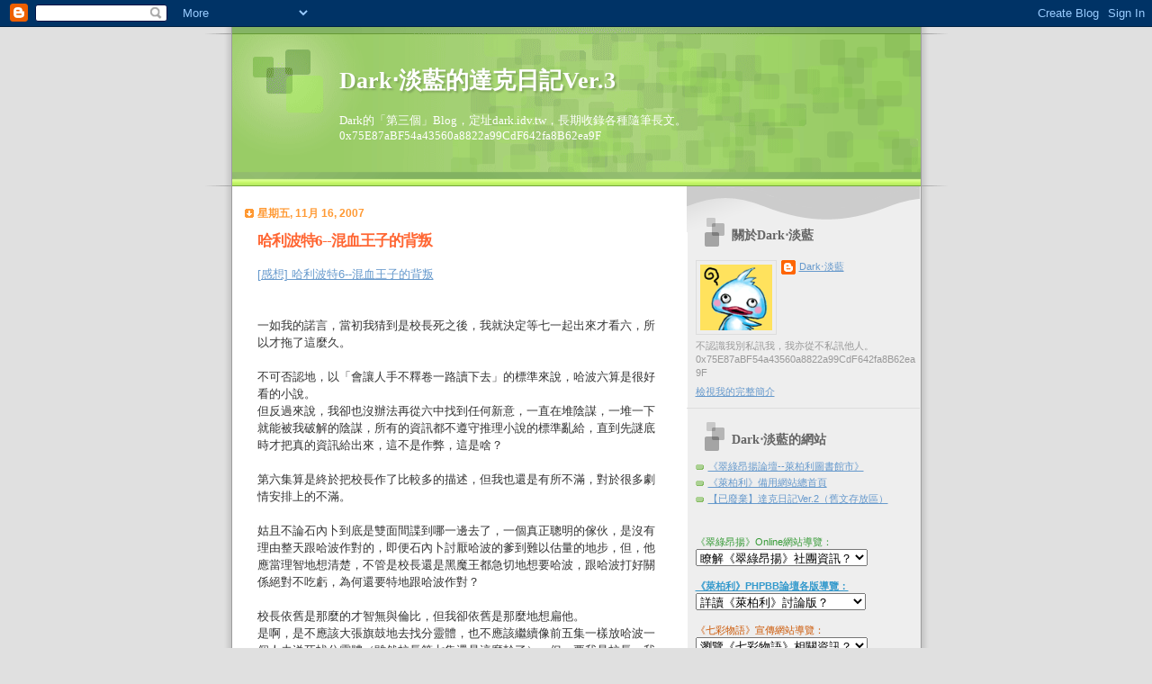

--- FILE ---
content_type: text/html; charset=UTF-8
request_url: http://www.dark.idv.tw/2007/11/6.html
body_size: 14665
content:
<!DOCTYPE html>
<html xmlns='http://www.w3.org/1999/xhtml' xmlns:b='http://www.google.com/2005/gml/b' xmlns:data='http://www.google.com/2005/gml/data' xmlns:expr='http://www.google.com/2005/gml/expr'>
<head>
<link href='https://www.blogger.com/static/v1/widgets/2944754296-widget_css_bundle.css' rel='stylesheet' type='text/css'/>
<meta content='text/html; charset=UTF-8' http-equiv='Content-Type'/>
<meta content='blogger' name='generator'/>
<link href='http://www.dark.idv.tw/favicon.ico' rel='icon' type='image/x-icon'/>
<link href='http://www.dark.idv.tw/2007/11/6.html' rel='canonical'/>
<link rel="alternate" type="application/atom+xml" title="Dark&#8231;淡藍的達克日記Ver.3 - Atom" href="http://www.dark.idv.tw/feeds/posts/default" />
<link rel="alternate" type="application/rss+xml" title="Dark&#8231;淡藍的達克日記Ver.3 - RSS" href="http://www.dark.idv.tw/feeds/posts/default?alt=rss" />
<link rel="service.post" type="application/atom+xml" title="Dark&#8231;淡藍的達克日記Ver.3 - Atom" href="https://www.blogger.com/feeds/38526539/posts/default" />

<link rel="alternate" type="application/atom+xml" title="Dark&#8231;淡藍的達克日記Ver.3 - Atom" href="http://www.dark.idv.tw/feeds/2901422812835424717/comments/default" />
<!--Can't find substitution for tag [blog.ieCssRetrofitLinks]-->
<meta content='http://www.dark.idv.tw/2007/11/6.html' property='og:url'/>
<meta content='哈利波特6--混血王子的背叛' property='og:title'/>
<meta content='[感想] 哈利波特6--混血王子的背叛    一如我的諾言，當初我猜到是校長死之後，我就決定等七一起出來才看六，所以才拖了這麼久。 不可否認地，以「會讓人手不釋卷一路讀下去」的標準來說，哈波六算是很好看的小說。 但反過來說，我卻也沒辦法再從六中找到任何新意，一直在堆陰謀，一堆一下...' property='og:description'/>
<title>Dark&#8231;淡藍的達克日記Ver.3: 哈利波特6--混血王子的背叛</title>
<style id='page-skin-1' type='text/css'><!--
/*
Blogger Template Style
Name:     TicTac
Date:     1 March 2004
Updated by: Blogger Team
*/
/* ---( page defaults )--- */
body {
margin: 0;
padding: 0;
font-size: small;
text-align: center;
color: #333333;
background: #e0e0e0;
}
blockquote {
margin-top: 0;
margin-right: 0;
margin-bottom: 0;
margin-left: 30px;
padding-top: 10px;
padding-right: 0;
padding-bottom: 0;
padding-left: 20px;
font-size: 88%;
line-height: 1.5em;
color: #666;
background: url(https://resources.blogblog.com/blogblog/data/tictac/quotes.gif) no-repeat top left;
}
blockquote p {
margin-top: 0;
}
abbr, acronym {
cursor: help;
font-style: normal;
border-bottom: 1px dotted;
}
code {
color: #f63;
}
hr {
display: none;
}
img {
border: none;
}
/* unordered list style */
ul {
list-style: none;
margin-left: 10px;
padding: 0;
}
li {
list-style: none;
padding-left: 14px;
margin-bottom: 3px;
background: url(https://resources.blogblog.com/blogblog/data/tictac/tictac_orange.gif) no-repeat left 6px;
}
/* links */
a:link {
color: #6699cc;
}
a:visited {
color: #666699;
}
a:hover {
color: #693;
}
a:active {
color: #cc3333;
text-decoration: none;
}
/* ---( layout structure )---*/
#outer-wrapper {
width: 847px;
margin: 0px auto 0;
text-align: left;
font: normal normal 100% Verdana, sans-serif;
background: url(https://resources.blogblog.com/blogblog/data/tictac/tile_left.gif) repeat-y;
}
#content-wrapper {
margin-left: 42px; /* to avoid the border image */
width: 763px;
}
#main {
float: left;
width: 460px;
margin-top: 20px;
margin-right: 0;
margin-bottom: 0;
margin-left: 0;
padding-top: 0;
padding-right: 0;
padding-bottom: 0;
padding-left: 1em;
line-height: 1.5em;
word-wrap: break-word; /* fix for long text breaking sidebar float in IE */
overflow: hidden;     /* fix for long non-text content breaking IE sidebar float */
}
#sidebar {
float: right;
width: 259px;
padding-top: 20px;
padding-right: 0px;
padding-bottom: 0;
padding-left: 0;
font-size: 85%;
line-height: 1.4em;
color: #999999;
background: url(https://resources.blogblog.com/blogblog/data/tictac/sidebar_bg.gif) no-repeat left top;
word-wrap: break-word; /* fix for long text breaking sidebar float in IE */
overflow: hidden;     /* fix for long non-text content breaking IE sidebar float */
}
/* ---( header and site name )--- */
#header-wrapper {
margin: 0;
padding: 0;
font: normal normal 100% 'Lucida Grande','Trebuchet MS';
background: #e0e0e0 url(https://resources.blogblog.com/blogblog/data/tictac/top_div_left.gif) no-repeat left top;
}
#header {
margin: 0;
padding-top: 25px;
padding-right: 60px;
padding-bottom: 35px;
padding-left: 160px;
color: #FFFFFF;
background: url(https://resources.blogblog.com/blogblog/data/tictac/top_h1.gif) no-repeat bottom left;
}
#header h1 {
font-size: 200%;
text-shadow: #81A75B 2px 2px 2px;
}
#header h1 a {
text-decoration: none;
color: #FFFFFF;
}
#header h1 a:hover {
color: #eee;
}
/* ---( main column )--- */
h2.date-header {
margin-top: 0;
padding-left: 14px;
font-size: 90%;
color: #ff9933;
background: url(https://resources.blogblog.com/blogblog/data/tictac/date_icon.gif) no-repeat left 50%;
}
.post h3 {
margin-top: 0;
font: normal bold 130% 'Lucida Grande','Trebuchet MS';
letter-spacing: -1px;
color: #ff6633;
}
.post {
margin-top: 0;
margin-right: 0;
margin-bottom: 1.5em;
margin-left: 0;
padding-top: 0;
padding-right: 0;
padding-bottom: 1.5em;
padding-left: 14px;
border-bottom: 1px solid #ddd;
}
.post h3 a,
.post h3 a:visited {
color: #ff6633;
text-decoration: none;
}
.post-footer {
margin: 0;
padding-top: 0;
padding-right: 0;
padding-bottom: 0;
padding-left: 14px;
font-size: 88%;
color: #999999;
background: url(https://resources.blogblog.com/blogblog/data/tictac/tictac_grey.gif) no-repeat left 8px;
}
.post img, table.tr-caption-container {
padding: 6px;
border-top: 1px solid #ddd;
border-left: 1px solid #ddd;
border-bottom: 1px solid #c0c0c0;
border-right: 1px solid #c0c0c0;
}
.tr-caption-container img {
border: none;
padding: 0;
}
.feed-links {
clear: both;
line-height: 2.5em;
}
#blog-pager-newer-link {
float: left;
}
#blog-pager-older-link {
float: right;
}
#blog-pager {
text-align: center;
}
/* comment styles */
#comments {
padding: 10px 10px 0px 10px;
font-size: 85%;
line-height: 1.5em;
color: #666;
background: #eee url(https://resources.blogblog.com/blogblog/data/tictac/comments_curve.gif) no-repeat top left;
}
#comments h4 {
margin-top: 20px;
margin-right: 0;
margin-bottom: 15px;
margin-left: 0;
padding-top: 8px;
padding-right: 0;
padding-bottom: 0;
padding-left: 40px;
font-family: "Lucida Grande", "Trebuchet MS";
font-size: 130%;
color: #666;
background: url(https://resources.blogblog.com/blogblog/data/tictac/bubbles.gif) no-repeat 10px 0;
height: 29px !important; /* for most browsers */
height /**/:37px; /* for IE5/Win */
}
#comments ul {
margin-left: 0;
}
#comments li {
background: none;
padding-left: 0;
}
.comment-body {
padding-top: 0;
padding-right: 10px;
padding-bottom: 0;
padding-left: 25px;
background: url(https://resources.blogblog.com/blogblog/data/tictac/tictac_orange.gif) no-repeat 10px 5px;
}
.comment-body p {
margin-bottom: 0;
}
.comment-author {
margin-top: 4px;
margin-right: 0;
margin-bottom: 0;
margin-left: 0;
padding-top: 0;
padding-right: 10px;
padding-bottom: 0;
padding-left: 60px;
color: #999;
background: url(https://resources.blogblog.com/blogblog/data/tictac/comment_arrow.gif) no-repeat 44px 2px;
}
.comment-footer {
border-bottom: 1px solid #ddd;
padding-bottom: 1em;
}
.deleted-comment {
font-style:italic;
color:gray;
}
/* ---( sidebar )--- */
.sidebar h2 {
margin-top: 0;
margin-right: 0;
margin-bottom: 0;
margin-left: 0;
padding-top: 25px;
padding-right: 0;
padding-bottom: 0;
padding-left: 40px;
font: normal bold 130% 'Lucida Grande','Trebuchet MS';
color: #666666;
height: 32px;
background: url(https://resources.blogblog.com/blogblog/data/tictac/sidebar_icon.gif) no-repeat 10px 15px;
height: 32px !important; /* for most browsers */
height /**/:57px; /* for IE5/Win */
}
.sidebar .widget {
margin: 0;
padding-top: 0;
padding-right: 0;
padding-bottom: 10px;
padding-left: 10px;
border-bottom: 1px solid #ddd;
}
.sidebar li {
background: url(https://resources.blogblog.com/blogblog/data/tictac/tictac_green.gif) no-repeat left 5px;
}
.profile-textblock {
clear: both;
margin-left: 0;
}
.profile-img {
float: left;
margin-top: 0;
margin-right: 5px;
margin-bottom: 5px;
margin-left: 0;
border: 1px solid #ddd;
padding: 4px;
}
/* ---( footer )--- */
.clear { /* to fix IE6 padding-top issue */
clear: both;
}
#footer-wrapper {
margin: 0;
padding-top: 0;
padding-right: 0;
padding-bottom: 9px;
padding-left: 0;
font-size: 85%;
color: #ddd;
background: url(https://resources.blogblog.com/blogblog/data/tictac/bottom_sill.gif) no-repeat bottom left;
}
#footer {
margin: 0;
padding-top: 20px;
padding-right: 320px;
padding-bottom: 20px;
padding-left: 95px;
background: url(https://resources.blogblog.com/blogblog/data/tictac/bottom_sash_left.gif) no-repeat top left;
}
/** Page structure tweaks for layout editor wireframe */
body#layout #outer-wrapper,
body#layout #main,
body#layout #sidebar {
padding-top: 0;
margin-top: 0;
}
body#layout #outer-wrapper,
body#layout #content-wrapper {
width: 740px;
}
body#layout #sidebar {
margin-right: 0;
margin-bottom: 1em;
}
body#layout #header,
body#layout #footer,
body#layout #main {
padding: 0;
}
body#layout #content-wrapper {
margin: 0px;
}

--></style>
<link href='https://www.blogger.com/dyn-css/authorization.css?targetBlogID=38526539&amp;zx=3ec6ad5e-d5a3-4f1a-a21c-8afee1105cb4' media='none' onload='if(media!=&#39;all&#39;)media=&#39;all&#39;' rel='stylesheet'/><noscript><link href='https://www.blogger.com/dyn-css/authorization.css?targetBlogID=38526539&amp;zx=3ec6ad5e-d5a3-4f1a-a21c-8afee1105cb4' rel='stylesheet'/></noscript>
<meta name='google-adsense-platform-account' content='ca-host-pub-1556223355139109'/>
<meta name='google-adsense-platform-domain' content='blogspot.com'/>

<script async src="https://pagead2.googlesyndication.com/pagead/js/adsbygoogle.js?client=ca-pub-7672763026354399&host=ca-host-pub-1556223355139109" crossorigin="anonymous"></script>

<!-- data-ad-client=ca-pub-7672763026354399 -->

</head>
<body>
<div class='navbar section' id='navbar'><div class='widget Navbar' data-version='1' id='Navbar1'><script type="text/javascript">
    function setAttributeOnload(object, attribute, val) {
      if(window.addEventListener) {
        window.addEventListener('load',
          function(){ object[attribute] = val; }, false);
      } else {
        window.attachEvent('onload', function(){ object[attribute] = val; });
      }
    }
  </script>
<div id="navbar-iframe-container"></div>
<script type="text/javascript" src="https://apis.google.com/js/platform.js"></script>
<script type="text/javascript">
      gapi.load("gapi.iframes:gapi.iframes.style.bubble", function() {
        if (gapi.iframes && gapi.iframes.getContext) {
          gapi.iframes.getContext().openChild({
              url: 'https://www.blogger.com/navbar/38526539?po\x3d2901422812835424717\x26origin\x3dhttp://www.dark.idv.tw',
              where: document.getElementById("navbar-iframe-container"),
              id: "navbar-iframe"
          });
        }
      });
    </script><script type="text/javascript">
(function() {
var script = document.createElement('script');
script.type = 'text/javascript';
script.src = '//pagead2.googlesyndication.com/pagead/js/google_top_exp.js';
var head = document.getElementsByTagName('head')[0];
if (head) {
head.appendChild(script);
}})();
</script>
</div></div>
<div id='outer-wrapper'><div id='wrap2'>
<!-- skip links for text browsers -->
<span id='skiplinks' style='display:none;'>
<a href='#main'>skip to main </a> |
      <a href='#sidebar'>skip to sidebar</a>
</span>
<div id='header-wrapper'>
<div class='header section' id='header'><div class='widget Header' data-version='1' id='Header1'>
<div id='header-inner'>
<div class='titlewrapper'>
<h1 class='title'>
<a href='http://www.dark.idv.tw/'>
Dark&#8231;淡藍的達克日記Ver.3
</a>
</h1>
</div>
<div class='descriptionwrapper'>
<p class='description'><span>Dark的&#12300;第三個&#12301;Blog&#65292;定址dark.idv.tw&#65292;長期收錄各種隨筆長文&#12290;

0x75E87aBF54a43560a8822a99CdF642fa8B62ea9F</span></p>
</div>
</div>
</div></div>
</div>
<div id='content-wrapper'>
<div id='main-wrapper'>
<div class='main section' id='main'><div class='widget Blog' data-version='1' id='Blog1'>
<div class='blog-posts hfeed'>

          <div class="date-outer">
        
<h2 class='date-header'><span>星期五, 11月 16, 2007</span></h2>

          <div class="date-posts">
        
<div class='post-outer'>
<div class='post'>
<a name='2901422812835424717'></a>
<h3 class='post-title'>
<a href='http://www.dark.idv.tw/2007/11/6.html'>哈利波特6--混血王子的背叛</a>
</h3>
<div class='post-header-line-1'></div>
<div class='post-body'>
<p><a class="maintitle" href="http://well-bottom.com/phpbb2/viewtopic.php?t=5383&amp;start=0&amp;postdays=0&amp;postorder=asc&amp;highlight=">[感想] 哈利波特6--混血王子的背叛</a><br />   <span class="gensmall"><br /><br /></span><span class="postbody">一如我的諾言&#65292;當初我猜到是校長死之後&#65292;我就決定等七一起出來才看六&#65292;所以才拖了這麼久&#12290;<br /><br />不可否認地&#65292;以&#12300;會讓人手不釋卷一路讀下去&#12301;的標準來說&#65292;哈波六算是很好看的小說&#12290;<br />但反過來說&#65292;我卻也沒辦法再從六中找到任何新意&#65292;一直在堆陰謀&#65292;一堆一下就能被我破解的陰謀&#65292;所有的資訊都不遵守推理小說的標準亂給&#65292;直到先謎底時才把真的資訊給出來&#65292;這不是作弊&#65292;這是啥&#65311;<br /><br />第六集算是終於把校長作了比較多的描述&#65292;但我也還是有所不滿&#65292;對於很多劇情安排上的不滿&#12290;<br /><br />姑且不論石內卜到底是雙面間諜到哪一邊去了&#65292;一個真正聰明的傢伙&#65292;是沒有理由整天跟哈波作對的&#65292;即便石內卜討厭哈波的爹到難以估量的地步&#65292;但&#65292;他應當理智地想清楚&#65292;不管是校長還是黑魔王都急切地想要哈波&#65292;跟哈波打好關係絕對不吃虧&#65292;為何還要特地跟哈波作對&#65311;<br /><br />校長依舊是那麼的才智無與倫比&#65292;但我卻依舊是那麼地想扁他&#12290;<br />是啊&#65292;是不應該大張旗鼓地去找分靈體&#65292;也不應該繼續像前五集一樣放哈波一個人去送死找分靈體&#65288;雖然校長第七集還是這麼幹了&#65289;&#65292;但&#65292;要我是校長&#65292;我會直接用 蠻橫咒控制部分食死人&#65292;用食死人作為我的玩偶去找&#65292;這樣有效率又能有效破壞黑魔王的勢力&#12290;即便這麼做可能會打草驚蛇&#65292;讓黑魔王提前發現有人在找分靈體&#65292; 但&#65292;那又何妨&#65311;黑魔王本來就有至少一個分靈體隨時跟在他身邊&#65292;最後要毀這個分靈體時&#65292;一定還是會被發現的&#65292;只是早跟晚的差別而已&#12290;<br />這和七龍珠的搜尋規則一樣&#65292;只要還有一個龍珠在手&#65292;我們就不需要擔心對方能許願&#65292;同樣的道理&#65292;反過來利用黑魔王一定會留至少一個分靈體在身邊&#65292;所以安下心的心理陷阱&#65292;大方利用食死人幫忙找分靈體&#65292;絕對是最有效率的手段&#12290;<br /><br />再者&#65292;我依舊要罵佛地魔是個腦殘&#12290;<br />前四集他還沒拿回肉身&#65292;所以不能太囂張&#65292;這我能接受&#65292;但第五集他早就該直接下手掌握魔法部了&#65292;可是他拖到第六集才開始作這個動作&#65292;實在太慢了些吧&#65311;<br />既然知道會有反自己的勢力&#65292;那就更應該一開始就切入反自己勢力的核心&#65292;他卻一直遲遲未做&#12290;<br />我想他根本不是什麼聰明才智絕頂&#65292;或者是自信過剩才忘記&#65292;而是壓根子是個腦殘&#65292;孫子兵法多看一點吧&#12290;<br /><br /><br />----<br /><br />延伸感想&#65306;<br /><a class="postlink" href="http://well-bottom.com/phpbb2/viewtopic.php?t=5384" target="_blank">[感想] 哈利波特7--死神的聖物</a></span></p>
<div style='clear: both;'></div>
</div>
<div class='post-footer'>
<p class='post-footer-line post-footer-line-1'><span class='post-author'>
張貼者&#65306;
Dark&#8231;淡藍
</span>
<span class='post-timestamp'>
於
<a class='timestamp-link' href='http://www.dark.idv.tw/2007/11/6.html' title='permanent link'>4:23 下午</a>
</span>
<span class='post-backlinks post-comment-link'>
</span>
<span class='post-comment-link'>
</span>
</p>
<p class='post-footer-line post-footer-line-2'><span class='post-labels'>
標籤&#65306;
<a href='http://www.dark.idv.tw/search/label/%E9%81%94%E5%85%8B%E6%9B%B8%E5%96%AE' rel='tag'>達克書單</a>
</span>
<span class='post-icons'>
<span class='item-action'>
<a href='https://www.blogger.com/email-post/38526539/2901422812835424717' title='電子郵件發布'>
<span class='email-post-icon'>&#160;</span>
</a>
</span>
<span class='item-control blog-admin pid-422779581'>
<a href='https://www.blogger.com/post-edit.g?blogID=38526539&postID=2901422812835424717&from=pencil' title='編輯文章'>
<img alt='' class='icon-action' height='18' src='https://resources.blogblog.com/img/icon18_edit_allbkg.gif' width='18'/>
</a>
</span>
</span>
</p>
<p class='post-footer-line post-footer-line-3'></p>
</div>
</div>
<div class='comments' id='comments'>
<a name='comments'></a>
<h4>沒有留言:</h4>
<div id='Blog1_comments-block-wrapper'>
<dl class='avatar-comment-indent' id='comments-block'>
</dl>
</div>
<p class='comment-footer'>
<a href='https://www.blogger.com/comment/fullpage/post/38526539/2901422812835424717' onclick=''>張貼留言</a>
</p>
</div>
</div>

        </div></div>
      
</div>
<div class='blog-pager' id='blog-pager'>
<span id='blog-pager-newer-link'>
<a class='blog-pager-newer-link' href='http://www.dark.idv.tw/2007/11/blog-post_9363.html' id='Blog1_blog-pager-newer-link' title='較新的文章'>較新的文章</a>
</span>
<span id='blog-pager-older-link'>
<a class='blog-pager-older-link' href='http://www.dark.idv.tw/2007/11/blog-post_15.html' id='Blog1_blog-pager-older-link' title='較舊的文章'>較舊的文章</a>
</span>
<a class='home-link' href='http://www.dark.idv.tw/'>首頁</a>
</div>
<div class='clear'></div>
<div class='post-feeds'>
<div class='feed-links'>
訂閱&#65306;
<a class='feed-link' href='http://www.dark.idv.tw/feeds/2901422812835424717/comments/default' target='_blank' type='application/atom+xml'>張貼留言 (Atom)</a>
</div>
</div>
</div></div>
</div>
<div id='sidebar-wrapper'>
<div class='sidebar section' id='sidebar'><div class='widget Profile' data-version='1' id='Profile1'>
<h2>關於Dark&#8231;淡藍</h2>
<div class='widget-content'>
<a href='https://www.blogger.com/profile/00664691511793292979'><img alt='我的相片' class='profile-img' height='73' src='//blogger.googleusercontent.com/img/b/R29vZ2xl/AVvXsEhuy1famY9IlICSYEFbORvZWtpRCrWkKJ1E5d-QOh9L8m4Q7TgVfg3rIdhN1x69320Szjbuj7HUsH4PO4fAdl_3y1XsG_caNDjyjtruTcTxHoWa2-73a5qi8g5RiMNsfA/s100/dark.gif' width='80'/></a>
<dl class='profile-datablock'>
<dt class='profile-data'>
<a class='profile-name-link g-profile' href='https://www.blogger.com/profile/00664691511793292979' rel='author' style='background-image: url(//www.blogger.com/img/logo-16.png);'>
Dark&#8231;淡藍
</a>
</dt>
<dd class='profile-textblock'>不認識我別私訊我&#65292;我亦從不私訊他人&#12290;0x75E87aBF54a43560a8822a99CdF642fa8B62ea9F</dd>
</dl>
<a class='profile-link' href='https://www.blogger.com/profile/00664691511793292979' rel='author'>檢視我的完整簡介</a>
<div class='clear'></div>
</div>
</div><div class='widget HTML' data-version='1' id='HTML2'>
<h2 class='title'>Dark&#8231;淡藍的網站</h2>
<div class='widget-content'>
<li><a href="http://www.v-soar.idv.tw/">&#12298;翠綠昂揚論壇--萊柏利圖書館市&#12299;</a></li>

<li><a href="http://darkakia.web.fc2.com/">&#12298;萊柏利&#12299;備用網站總首頁</a></li>

<li><a href="http://darkakia.blogspot.com/">&#12304;已廢棄&#12305;達克日記Ver.2&#65288;舊文存放區&#65289;</a></li>

<br/>
<br/>
<form name="form1">
<font class="gen"><font color="#339933">&#12298;翠綠昂揚&#12299;Online網站導覽&#65306;</font></font>
  <select onchange="window.location=(this.options[this.selectedIndex].value)" name="vs">
    <option selected value="http://well-bottom.com/vs/01profile/"/>瞭解&#12298;翠綠昂揚&#12299;社團資訊&#65311;
    <option value="http://well-bottom.com/vs/01profile/"/>&#12298;翠綠昂揚&#12299;成員簡介
    <option value="http://well-bottom.com/vs/02works/"/>&#12298;翠綠昂揚&#12299;自製產品列表
    <option value="http://well-bottom.com/vs/06action/"/>&#12298;翠綠昂揚&#12299;參與活動行程表
    <option value="http://well-bottom.com/vs/07link/"/>&#12298;翠綠昂揚&#12299;友情連結
  </select>
</form>

<form name="form1">
	<strong><a class="mainmenu" href="http://bbs.v-soar.idv.tw/"><font color="#3399CC"><br/>
	<font class="gen">&#12298;萊柏利&#12299;PHPBB論壇各版導覽&#65306;</font></font></a></strong>
  <select onchange="window.location=('http://well-bottom.com/phpbb2/viewforum.php?f='+this.options[this.selectedIndex].value)" name="Links">
    <option selected value="1"/>詳讀&#12298;萊柏利&#12299;討論版&#65311;
	<optgroup label="綠都碧映&#12298;站務系統區&#12299;">
    <option value="18"/>[萊柏利系統公告版]
	</optgroup>
	<optgroup label="帷吉尼亞&#12298;V-Soar公開版&#12299;">
    <option value="19"/>[翠綠昂揚的活動公告]	
    <option value="20"/>[V-Soar成員公開心情寫真]
	<option value="44"/>[翠綠昂揚的作品散佈區]
	<option value="30"/>[Dark&#8231;淡藍的隨筆詩詞]
	<option value="1"/>[給翠綠昂揚的留言與討論]
	</optgroup>
	
	<optgroup label="幻想地帶&#12298;幻想地帶版區&#12299;">
    <option value="7"/>水簾之池[幻想地帶]
	<option value="9"/>傳說酒吧[幻想地帶討論區]
	</optgroup>

	<optgroup label="星羅棋布&#12298;好友個人版區&#12299;">
    <option value="17"/>天罪 [FANTASY ANA]
	<option value="32"/>琉瑕王[天堂遺跡]
	</optgroup>

  </select>
</form>

<br/>

<form name="form1">
<font class="gen"><font color="#CC5500">&#12298;七彩物語&#12299;宣傳網站導覽&#65306;</font></font>
  <select onchange="window.location=(this.options[this.selectedIndex].value)" name="flash">
    <option selected value="http://tomm.verdantlysoar.tw"/>瀏覽&#12298;七彩物語&#12299;相關資訊&#65311;
	<optgroup label="&#12304;七彩物語&#12305;小說書介">
	<option value="http://well-bottom.com/flash/profile_dark.htm"/>&#12304;七彩物語&#12305;作者自介
	<option value="http://tomm.verdantlysoar.tw"/>&#12304;七彩物語&#8544;&#12305;網頁宣傳
    <option value="http://www.ffoundation.com.tw/modules/news/article.php?storyid=97"/>&#12304;七彩物語&#8544;&#12305;小說書介
	</optgroup>
	<optgroup label="&#12304;七彩物語&#12305;小遊戲">
    <option value="http://well-bottom.com/flash/jigsaw/index.htm"/>&#12304;七彩物語&#8544;&#12305;封面拼圖
	</optgroup>
	<optgroup label="&#12304;七彩物語&#12305;宣傳Flash">
    <option value="http://well-bottom.com/flash/index_flash.htm"/>&#12304;七彩物語&#8544;&#12305;Flash動畫
    <option value="http://well-bottom.com/flash/flash_list2.htm"/>&#12304;七彩物語&#12305;製作中Flash
	</optgroup>
	<optgroup label="&#12304;七彩物語&#12305;畫廊">
    <option value="http://well-bottom.com/flash/exhibition_1/index.htm"/>&#12304;畫展&#8544;&#12305;&#12298;初夏曙光&#12299;
    <option value="http://well-bottom.com/flash/MIZ/MIZ_background.htm"/>&#12304;七彩&#8544;&#12305;Q版人物桌布集
	</optgroup>
	<optgroup label="&#12304;七彩物語&#12305;音樂集">
    <option value="http://podcast.verdantlysoar.tw/"/>&#12304;七彩&#12305;音樂集Podcast
	</optgroup>
  </select>
</form>
</div>
<div class='clear'></div>
</div><div class='widget HTML' data-version='1' id='HTML3'>
<h2 class='title'>Dark's Plurk</h2>
<div class='widget-content'>
<div style="width:250px; height:375px;"><iframe src="http://www.plurk.com/getWidget?uid=7903251&amp;h=375&amp;w=245&amp;u_info=2&amp;bg=004925&tl=5d9176" width="245" frameborder="0" height="375" scrolling="no"></iframe><div style="float: right; padding: 1px;"></div></div>
</div>
<div class='clear'></div>
</div><div class='widget BlogArchive' data-version='1' id='BlogArchive1'>
<h2>blog文章時序列表</h2>
<div class='widget-content'>
<div id='ArchiveList'>
<div id='BlogArchive1_ArchiveList'>
<ul class='hierarchy'>
<li class='archivedate collapsed'>
<a class='toggle' href='javascript:void(0)'>
<span class='zippy'>

        &#9658;&#160;
      
</span>
</a>
<a class='post-count-link' href='http://www.dark.idv.tw/2025/'>
2025
</a>
<span class='post-count' dir='ltr'>(1)</span>
<ul class='hierarchy'>
<li class='archivedate collapsed'>
<a class='toggle' href='javascript:void(0)'>
<span class='zippy'>

        &#9658;&#160;
      
</span>
</a>
<a class='post-count-link' href='http://www.dark.idv.tw/2025/07/'>
7月
</a>
<span class='post-count' dir='ltr'>(1)</span>
</li>
</ul>
</li>
</ul>
<ul class='hierarchy'>
<li class='archivedate collapsed'>
<a class='toggle' href='javascript:void(0)'>
<span class='zippy'>

        &#9658;&#160;
      
</span>
</a>
<a class='post-count-link' href='http://www.dark.idv.tw/2023/'>
2023
</a>
<span class='post-count' dir='ltr'>(6)</span>
<ul class='hierarchy'>
<li class='archivedate collapsed'>
<a class='toggle' href='javascript:void(0)'>
<span class='zippy'>

        &#9658;&#160;
      
</span>
</a>
<a class='post-count-link' href='http://www.dark.idv.tw/2023/07/'>
7月
</a>
<span class='post-count' dir='ltr'>(1)</span>
</li>
</ul>
<ul class='hierarchy'>
<li class='archivedate collapsed'>
<a class='toggle' href='javascript:void(0)'>
<span class='zippy'>

        &#9658;&#160;
      
</span>
</a>
<a class='post-count-link' href='http://www.dark.idv.tw/2023/05/'>
5月
</a>
<span class='post-count' dir='ltr'>(5)</span>
</li>
</ul>
</li>
</ul>
<ul class='hierarchy'>
<li class='archivedate collapsed'>
<a class='toggle' href='javascript:void(0)'>
<span class='zippy'>

        &#9658;&#160;
      
</span>
</a>
<a class='post-count-link' href='http://www.dark.idv.tw/2022/'>
2022
</a>
<span class='post-count' dir='ltr'>(13)</span>
<ul class='hierarchy'>
<li class='archivedate collapsed'>
<a class='toggle' href='javascript:void(0)'>
<span class='zippy'>

        &#9658;&#160;
      
</span>
</a>
<a class='post-count-link' href='http://www.dark.idv.tw/2022/11/'>
11月
</a>
<span class='post-count' dir='ltr'>(1)</span>
</li>
</ul>
<ul class='hierarchy'>
<li class='archivedate collapsed'>
<a class='toggle' href='javascript:void(0)'>
<span class='zippy'>

        &#9658;&#160;
      
</span>
</a>
<a class='post-count-link' href='http://www.dark.idv.tw/2022/10/'>
10月
</a>
<span class='post-count' dir='ltr'>(4)</span>
</li>
</ul>
<ul class='hierarchy'>
<li class='archivedate collapsed'>
<a class='toggle' href='javascript:void(0)'>
<span class='zippy'>

        &#9658;&#160;
      
</span>
</a>
<a class='post-count-link' href='http://www.dark.idv.tw/2022/09/'>
9月
</a>
<span class='post-count' dir='ltr'>(5)</span>
</li>
</ul>
<ul class='hierarchy'>
<li class='archivedate collapsed'>
<a class='toggle' href='javascript:void(0)'>
<span class='zippy'>

        &#9658;&#160;
      
</span>
</a>
<a class='post-count-link' href='http://www.dark.idv.tw/2022/08/'>
8月
</a>
<span class='post-count' dir='ltr'>(1)</span>
</li>
</ul>
<ul class='hierarchy'>
<li class='archivedate collapsed'>
<a class='toggle' href='javascript:void(0)'>
<span class='zippy'>

        &#9658;&#160;
      
</span>
</a>
<a class='post-count-link' href='http://www.dark.idv.tw/2022/07/'>
7月
</a>
<span class='post-count' dir='ltr'>(1)</span>
</li>
</ul>
<ul class='hierarchy'>
<li class='archivedate collapsed'>
<a class='toggle' href='javascript:void(0)'>
<span class='zippy'>

        &#9658;&#160;
      
</span>
</a>
<a class='post-count-link' href='http://www.dark.idv.tw/2022/06/'>
6月
</a>
<span class='post-count' dir='ltr'>(1)</span>
</li>
</ul>
</li>
</ul>
<ul class='hierarchy'>
<li class='archivedate collapsed'>
<a class='toggle' href='javascript:void(0)'>
<span class='zippy'>

        &#9658;&#160;
      
</span>
</a>
<a class='post-count-link' href='http://www.dark.idv.tw/2021/'>
2021
</a>
<span class='post-count' dir='ltr'>(120)</span>
<ul class='hierarchy'>
<li class='archivedate collapsed'>
<a class='toggle' href='javascript:void(0)'>
<span class='zippy'>

        &#9658;&#160;
      
</span>
</a>
<a class='post-count-link' href='http://www.dark.idv.tw/2021/12/'>
12月
</a>
<span class='post-count' dir='ltr'>(2)</span>
</li>
</ul>
<ul class='hierarchy'>
<li class='archivedate collapsed'>
<a class='toggle' href='javascript:void(0)'>
<span class='zippy'>

        &#9658;&#160;
      
</span>
</a>
<a class='post-count-link' href='http://www.dark.idv.tw/2021/08/'>
8月
</a>
<span class='post-count' dir='ltr'>(8)</span>
</li>
</ul>
<ul class='hierarchy'>
<li class='archivedate collapsed'>
<a class='toggle' href='javascript:void(0)'>
<span class='zippy'>

        &#9658;&#160;
      
</span>
</a>
<a class='post-count-link' href='http://www.dark.idv.tw/2021/07/'>
7月
</a>
<span class='post-count' dir='ltr'>(26)</span>
</li>
</ul>
<ul class='hierarchy'>
<li class='archivedate collapsed'>
<a class='toggle' href='javascript:void(0)'>
<span class='zippy'>

        &#9658;&#160;
      
</span>
</a>
<a class='post-count-link' href='http://www.dark.idv.tw/2021/06/'>
6月
</a>
<span class='post-count' dir='ltr'>(45)</span>
</li>
</ul>
<ul class='hierarchy'>
<li class='archivedate collapsed'>
<a class='toggle' href='javascript:void(0)'>
<span class='zippy'>

        &#9658;&#160;
      
</span>
</a>
<a class='post-count-link' href='http://www.dark.idv.tw/2021/05/'>
5月
</a>
<span class='post-count' dir='ltr'>(29)</span>
</li>
</ul>
<ul class='hierarchy'>
<li class='archivedate collapsed'>
<a class='toggle' href='javascript:void(0)'>
<span class='zippy'>

        &#9658;&#160;
      
</span>
</a>
<a class='post-count-link' href='http://www.dark.idv.tw/2021/04/'>
4月
</a>
<span class='post-count' dir='ltr'>(2)</span>
</li>
</ul>
<ul class='hierarchy'>
<li class='archivedate collapsed'>
<a class='toggle' href='javascript:void(0)'>
<span class='zippy'>

        &#9658;&#160;
      
</span>
</a>
<a class='post-count-link' href='http://www.dark.idv.tw/2021/03/'>
3月
</a>
<span class='post-count' dir='ltr'>(3)</span>
</li>
</ul>
<ul class='hierarchy'>
<li class='archivedate collapsed'>
<a class='toggle' href='javascript:void(0)'>
<span class='zippy'>

        &#9658;&#160;
      
</span>
</a>
<a class='post-count-link' href='http://www.dark.idv.tw/2021/02/'>
2月
</a>
<span class='post-count' dir='ltr'>(2)</span>
</li>
</ul>
<ul class='hierarchy'>
<li class='archivedate collapsed'>
<a class='toggle' href='javascript:void(0)'>
<span class='zippy'>

        &#9658;&#160;
      
</span>
</a>
<a class='post-count-link' href='http://www.dark.idv.tw/2021/01/'>
1月
</a>
<span class='post-count' dir='ltr'>(3)</span>
</li>
</ul>
</li>
</ul>
<ul class='hierarchy'>
<li class='archivedate collapsed'>
<a class='toggle' href='javascript:void(0)'>
<span class='zippy'>

        &#9658;&#160;
      
</span>
</a>
<a class='post-count-link' href='http://www.dark.idv.tw/2020/'>
2020
</a>
<span class='post-count' dir='ltr'>(6)</span>
<ul class='hierarchy'>
<li class='archivedate collapsed'>
<a class='toggle' href='javascript:void(0)'>
<span class='zippy'>

        &#9658;&#160;
      
</span>
</a>
<a class='post-count-link' href='http://www.dark.idv.tw/2020/12/'>
12月
</a>
<span class='post-count' dir='ltr'>(4)</span>
</li>
</ul>
<ul class='hierarchy'>
<li class='archivedate collapsed'>
<a class='toggle' href='javascript:void(0)'>
<span class='zippy'>

        &#9658;&#160;
      
</span>
</a>
<a class='post-count-link' href='http://www.dark.idv.tw/2020/11/'>
11月
</a>
<span class='post-count' dir='ltr'>(1)</span>
</li>
</ul>
<ul class='hierarchy'>
<li class='archivedate collapsed'>
<a class='toggle' href='javascript:void(0)'>
<span class='zippy'>

        &#9658;&#160;
      
</span>
</a>
<a class='post-count-link' href='http://www.dark.idv.tw/2020/07/'>
7月
</a>
<span class='post-count' dir='ltr'>(1)</span>
</li>
</ul>
</li>
</ul>
<ul class='hierarchy'>
<li class='archivedate collapsed'>
<a class='toggle' href='javascript:void(0)'>
<span class='zippy'>

        &#9658;&#160;
      
</span>
</a>
<a class='post-count-link' href='http://www.dark.idv.tw/2019/'>
2019
</a>
<span class='post-count' dir='ltr'>(3)</span>
<ul class='hierarchy'>
<li class='archivedate collapsed'>
<a class='toggle' href='javascript:void(0)'>
<span class='zippy'>

        &#9658;&#160;
      
</span>
</a>
<a class='post-count-link' href='http://www.dark.idv.tw/2019/11/'>
11月
</a>
<span class='post-count' dir='ltr'>(1)</span>
</li>
</ul>
<ul class='hierarchy'>
<li class='archivedate collapsed'>
<a class='toggle' href='javascript:void(0)'>
<span class='zippy'>

        &#9658;&#160;
      
</span>
</a>
<a class='post-count-link' href='http://www.dark.idv.tw/2019/02/'>
2月
</a>
<span class='post-count' dir='ltr'>(1)</span>
</li>
</ul>
<ul class='hierarchy'>
<li class='archivedate collapsed'>
<a class='toggle' href='javascript:void(0)'>
<span class='zippy'>

        &#9658;&#160;
      
</span>
</a>
<a class='post-count-link' href='http://www.dark.idv.tw/2019/01/'>
1月
</a>
<span class='post-count' dir='ltr'>(1)</span>
</li>
</ul>
</li>
</ul>
<ul class='hierarchy'>
<li class='archivedate collapsed'>
<a class='toggle' href='javascript:void(0)'>
<span class='zippy'>

        &#9658;&#160;
      
</span>
</a>
<a class='post-count-link' href='http://www.dark.idv.tw/2018/'>
2018
</a>
<span class='post-count' dir='ltr'>(5)</span>
<ul class='hierarchy'>
<li class='archivedate collapsed'>
<a class='toggle' href='javascript:void(0)'>
<span class='zippy'>

        &#9658;&#160;
      
</span>
</a>
<a class='post-count-link' href='http://www.dark.idv.tw/2018/05/'>
5月
</a>
<span class='post-count' dir='ltr'>(1)</span>
</li>
</ul>
<ul class='hierarchy'>
<li class='archivedate collapsed'>
<a class='toggle' href='javascript:void(0)'>
<span class='zippy'>

        &#9658;&#160;
      
</span>
</a>
<a class='post-count-link' href='http://www.dark.idv.tw/2018/04/'>
4月
</a>
<span class='post-count' dir='ltr'>(1)</span>
</li>
</ul>
<ul class='hierarchy'>
<li class='archivedate collapsed'>
<a class='toggle' href='javascript:void(0)'>
<span class='zippy'>

        &#9658;&#160;
      
</span>
</a>
<a class='post-count-link' href='http://www.dark.idv.tw/2018/03/'>
3月
</a>
<span class='post-count' dir='ltr'>(1)</span>
</li>
</ul>
<ul class='hierarchy'>
<li class='archivedate collapsed'>
<a class='toggle' href='javascript:void(0)'>
<span class='zippy'>

        &#9658;&#160;
      
</span>
</a>
<a class='post-count-link' href='http://www.dark.idv.tw/2018/02/'>
2月
</a>
<span class='post-count' dir='ltr'>(1)</span>
</li>
</ul>
<ul class='hierarchy'>
<li class='archivedate collapsed'>
<a class='toggle' href='javascript:void(0)'>
<span class='zippy'>

        &#9658;&#160;
      
</span>
</a>
<a class='post-count-link' href='http://www.dark.idv.tw/2018/01/'>
1月
</a>
<span class='post-count' dir='ltr'>(1)</span>
</li>
</ul>
</li>
</ul>
<ul class='hierarchy'>
<li class='archivedate collapsed'>
<a class='toggle' href='javascript:void(0)'>
<span class='zippy'>

        &#9658;&#160;
      
</span>
</a>
<a class='post-count-link' href='http://www.dark.idv.tw/2017/'>
2017
</a>
<span class='post-count' dir='ltr'>(3)</span>
<ul class='hierarchy'>
<li class='archivedate collapsed'>
<a class='toggle' href='javascript:void(0)'>
<span class='zippy'>

        &#9658;&#160;
      
</span>
</a>
<a class='post-count-link' href='http://www.dark.idv.tw/2017/03/'>
3月
</a>
<span class='post-count' dir='ltr'>(1)</span>
</li>
</ul>
<ul class='hierarchy'>
<li class='archivedate collapsed'>
<a class='toggle' href='javascript:void(0)'>
<span class='zippy'>

        &#9658;&#160;
      
</span>
</a>
<a class='post-count-link' href='http://www.dark.idv.tw/2017/02/'>
2月
</a>
<span class='post-count' dir='ltr'>(1)</span>
</li>
</ul>
<ul class='hierarchy'>
<li class='archivedate collapsed'>
<a class='toggle' href='javascript:void(0)'>
<span class='zippy'>

        &#9658;&#160;
      
</span>
</a>
<a class='post-count-link' href='http://www.dark.idv.tw/2017/01/'>
1月
</a>
<span class='post-count' dir='ltr'>(1)</span>
</li>
</ul>
</li>
</ul>
<ul class='hierarchy'>
<li class='archivedate collapsed'>
<a class='toggle' href='javascript:void(0)'>
<span class='zippy'>

        &#9658;&#160;
      
</span>
</a>
<a class='post-count-link' href='http://www.dark.idv.tw/2016/'>
2016
</a>
<span class='post-count' dir='ltr'>(3)</span>
<ul class='hierarchy'>
<li class='archivedate collapsed'>
<a class='toggle' href='javascript:void(0)'>
<span class='zippy'>

        &#9658;&#160;
      
</span>
</a>
<a class='post-count-link' href='http://www.dark.idv.tw/2016/03/'>
3月
</a>
<span class='post-count' dir='ltr'>(1)</span>
</li>
</ul>
<ul class='hierarchy'>
<li class='archivedate collapsed'>
<a class='toggle' href='javascript:void(0)'>
<span class='zippy'>

        &#9658;&#160;
      
</span>
</a>
<a class='post-count-link' href='http://www.dark.idv.tw/2016/02/'>
2月
</a>
<span class='post-count' dir='ltr'>(1)</span>
</li>
</ul>
<ul class='hierarchy'>
<li class='archivedate collapsed'>
<a class='toggle' href='javascript:void(0)'>
<span class='zippy'>

        &#9658;&#160;
      
</span>
</a>
<a class='post-count-link' href='http://www.dark.idv.tw/2016/01/'>
1月
</a>
<span class='post-count' dir='ltr'>(1)</span>
</li>
</ul>
</li>
</ul>
<ul class='hierarchy'>
<li class='archivedate collapsed'>
<a class='toggle' href='javascript:void(0)'>
<span class='zippy'>

        &#9658;&#160;
      
</span>
</a>
<a class='post-count-link' href='http://www.dark.idv.tw/2015/'>
2015
</a>
<span class='post-count' dir='ltr'>(3)</span>
<ul class='hierarchy'>
<li class='archivedate collapsed'>
<a class='toggle' href='javascript:void(0)'>
<span class='zippy'>

        &#9658;&#160;
      
</span>
</a>
<a class='post-count-link' href='http://www.dark.idv.tw/2015/03/'>
3月
</a>
<span class='post-count' dir='ltr'>(1)</span>
</li>
</ul>
<ul class='hierarchy'>
<li class='archivedate collapsed'>
<a class='toggle' href='javascript:void(0)'>
<span class='zippy'>

        &#9658;&#160;
      
</span>
</a>
<a class='post-count-link' href='http://www.dark.idv.tw/2015/02/'>
2月
</a>
<span class='post-count' dir='ltr'>(1)</span>
</li>
</ul>
<ul class='hierarchy'>
<li class='archivedate collapsed'>
<a class='toggle' href='javascript:void(0)'>
<span class='zippy'>

        &#9658;&#160;
      
</span>
</a>
<a class='post-count-link' href='http://www.dark.idv.tw/2015/01/'>
1月
</a>
<span class='post-count' dir='ltr'>(1)</span>
</li>
</ul>
</li>
</ul>
<ul class='hierarchy'>
<li class='archivedate collapsed'>
<a class='toggle' href='javascript:void(0)'>
<span class='zippy'>

        &#9658;&#160;
      
</span>
</a>
<a class='post-count-link' href='http://www.dark.idv.tw/2014/'>
2014
</a>
<span class='post-count' dir='ltr'>(3)</span>
<ul class='hierarchy'>
<li class='archivedate collapsed'>
<a class='toggle' href='javascript:void(0)'>
<span class='zippy'>

        &#9658;&#160;
      
</span>
</a>
<a class='post-count-link' href='http://www.dark.idv.tw/2014/03/'>
3月
</a>
<span class='post-count' dir='ltr'>(1)</span>
</li>
</ul>
<ul class='hierarchy'>
<li class='archivedate collapsed'>
<a class='toggle' href='javascript:void(0)'>
<span class='zippy'>

        &#9658;&#160;
      
</span>
</a>
<a class='post-count-link' href='http://www.dark.idv.tw/2014/02/'>
2月
</a>
<span class='post-count' dir='ltr'>(1)</span>
</li>
</ul>
<ul class='hierarchy'>
<li class='archivedate collapsed'>
<a class='toggle' href='javascript:void(0)'>
<span class='zippy'>

        &#9658;&#160;
      
</span>
</a>
<a class='post-count-link' href='http://www.dark.idv.tw/2014/01/'>
1月
</a>
<span class='post-count' dir='ltr'>(1)</span>
</li>
</ul>
</li>
</ul>
<ul class='hierarchy'>
<li class='archivedate collapsed'>
<a class='toggle' href='javascript:void(0)'>
<span class='zippy'>

        &#9658;&#160;
      
</span>
</a>
<a class='post-count-link' href='http://www.dark.idv.tw/2013/'>
2013
</a>
<span class='post-count' dir='ltr'>(18)</span>
<ul class='hierarchy'>
<li class='archivedate collapsed'>
<a class='toggle' href='javascript:void(0)'>
<span class='zippy'>

        &#9658;&#160;
      
</span>
</a>
<a class='post-count-link' href='http://www.dark.idv.tw/2013/12/'>
12月
</a>
<span class='post-count' dir='ltr'>(1)</span>
</li>
</ul>
<ul class='hierarchy'>
<li class='archivedate collapsed'>
<a class='toggle' href='javascript:void(0)'>
<span class='zippy'>

        &#9658;&#160;
      
</span>
</a>
<a class='post-count-link' href='http://www.dark.idv.tw/2013/07/'>
7月
</a>
<span class='post-count' dir='ltr'>(2)</span>
</li>
</ul>
<ul class='hierarchy'>
<li class='archivedate collapsed'>
<a class='toggle' href='javascript:void(0)'>
<span class='zippy'>

        &#9658;&#160;
      
</span>
</a>
<a class='post-count-link' href='http://www.dark.idv.tw/2013/06/'>
6月
</a>
<span class='post-count' dir='ltr'>(2)</span>
</li>
</ul>
<ul class='hierarchy'>
<li class='archivedate collapsed'>
<a class='toggle' href='javascript:void(0)'>
<span class='zippy'>

        &#9658;&#160;
      
</span>
</a>
<a class='post-count-link' href='http://www.dark.idv.tw/2013/05/'>
5月
</a>
<span class='post-count' dir='ltr'>(1)</span>
</li>
</ul>
<ul class='hierarchy'>
<li class='archivedate collapsed'>
<a class='toggle' href='javascript:void(0)'>
<span class='zippy'>

        &#9658;&#160;
      
</span>
</a>
<a class='post-count-link' href='http://www.dark.idv.tw/2013/04/'>
4月
</a>
<span class='post-count' dir='ltr'>(1)</span>
</li>
</ul>
<ul class='hierarchy'>
<li class='archivedate collapsed'>
<a class='toggle' href='javascript:void(0)'>
<span class='zippy'>

        &#9658;&#160;
      
</span>
</a>
<a class='post-count-link' href='http://www.dark.idv.tw/2013/03/'>
3月
</a>
<span class='post-count' dir='ltr'>(4)</span>
</li>
</ul>
<ul class='hierarchy'>
<li class='archivedate collapsed'>
<a class='toggle' href='javascript:void(0)'>
<span class='zippy'>

        &#9658;&#160;
      
</span>
</a>
<a class='post-count-link' href='http://www.dark.idv.tw/2013/02/'>
2月
</a>
<span class='post-count' dir='ltr'>(6)</span>
</li>
</ul>
<ul class='hierarchy'>
<li class='archivedate collapsed'>
<a class='toggle' href='javascript:void(0)'>
<span class='zippy'>

        &#9658;&#160;
      
</span>
</a>
<a class='post-count-link' href='http://www.dark.idv.tw/2013/01/'>
1月
</a>
<span class='post-count' dir='ltr'>(1)</span>
</li>
</ul>
</li>
</ul>
<ul class='hierarchy'>
<li class='archivedate collapsed'>
<a class='toggle' href='javascript:void(0)'>
<span class='zippy'>

        &#9658;&#160;
      
</span>
</a>
<a class='post-count-link' href='http://www.dark.idv.tw/2012/'>
2012
</a>
<span class='post-count' dir='ltr'>(32)</span>
<ul class='hierarchy'>
<li class='archivedate collapsed'>
<a class='toggle' href='javascript:void(0)'>
<span class='zippy'>

        &#9658;&#160;
      
</span>
</a>
<a class='post-count-link' href='http://www.dark.idv.tw/2012/12/'>
12月
</a>
<span class='post-count' dir='ltr'>(6)</span>
</li>
</ul>
<ul class='hierarchy'>
<li class='archivedate collapsed'>
<a class='toggle' href='javascript:void(0)'>
<span class='zippy'>

        &#9658;&#160;
      
</span>
</a>
<a class='post-count-link' href='http://www.dark.idv.tw/2012/11/'>
11月
</a>
<span class='post-count' dir='ltr'>(3)</span>
</li>
</ul>
<ul class='hierarchy'>
<li class='archivedate collapsed'>
<a class='toggle' href='javascript:void(0)'>
<span class='zippy'>

        &#9658;&#160;
      
</span>
</a>
<a class='post-count-link' href='http://www.dark.idv.tw/2012/08/'>
8月
</a>
<span class='post-count' dir='ltr'>(12)</span>
</li>
</ul>
<ul class='hierarchy'>
<li class='archivedate collapsed'>
<a class='toggle' href='javascript:void(0)'>
<span class='zippy'>

        &#9658;&#160;
      
</span>
</a>
<a class='post-count-link' href='http://www.dark.idv.tw/2012/06/'>
6月
</a>
<span class='post-count' dir='ltr'>(2)</span>
</li>
</ul>
<ul class='hierarchy'>
<li class='archivedate collapsed'>
<a class='toggle' href='javascript:void(0)'>
<span class='zippy'>

        &#9658;&#160;
      
</span>
</a>
<a class='post-count-link' href='http://www.dark.idv.tw/2012/05/'>
5月
</a>
<span class='post-count' dir='ltr'>(3)</span>
</li>
</ul>
<ul class='hierarchy'>
<li class='archivedate collapsed'>
<a class='toggle' href='javascript:void(0)'>
<span class='zippy'>

        &#9658;&#160;
      
</span>
</a>
<a class='post-count-link' href='http://www.dark.idv.tw/2012/04/'>
4月
</a>
<span class='post-count' dir='ltr'>(2)</span>
</li>
</ul>
<ul class='hierarchy'>
<li class='archivedate collapsed'>
<a class='toggle' href='javascript:void(0)'>
<span class='zippy'>

        &#9658;&#160;
      
</span>
</a>
<a class='post-count-link' href='http://www.dark.idv.tw/2012/03/'>
3月
</a>
<span class='post-count' dir='ltr'>(2)</span>
</li>
</ul>
<ul class='hierarchy'>
<li class='archivedate collapsed'>
<a class='toggle' href='javascript:void(0)'>
<span class='zippy'>

        &#9658;&#160;
      
</span>
</a>
<a class='post-count-link' href='http://www.dark.idv.tw/2012/02/'>
2月
</a>
<span class='post-count' dir='ltr'>(2)</span>
</li>
</ul>
</li>
</ul>
<ul class='hierarchy'>
<li class='archivedate collapsed'>
<a class='toggle' href='javascript:void(0)'>
<span class='zippy'>

        &#9658;&#160;
      
</span>
</a>
<a class='post-count-link' href='http://www.dark.idv.tw/2011/'>
2011
</a>
<span class='post-count' dir='ltr'>(59)</span>
<ul class='hierarchy'>
<li class='archivedate collapsed'>
<a class='toggle' href='javascript:void(0)'>
<span class='zippy'>

        &#9658;&#160;
      
</span>
</a>
<a class='post-count-link' href='http://www.dark.idv.tw/2011/12/'>
12月
</a>
<span class='post-count' dir='ltr'>(2)</span>
</li>
</ul>
<ul class='hierarchy'>
<li class='archivedate collapsed'>
<a class='toggle' href='javascript:void(0)'>
<span class='zippy'>

        &#9658;&#160;
      
</span>
</a>
<a class='post-count-link' href='http://www.dark.idv.tw/2011/11/'>
11月
</a>
<span class='post-count' dir='ltr'>(5)</span>
</li>
</ul>
<ul class='hierarchy'>
<li class='archivedate collapsed'>
<a class='toggle' href='javascript:void(0)'>
<span class='zippy'>

        &#9658;&#160;
      
</span>
</a>
<a class='post-count-link' href='http://www.dark.idv.tw/2011/10/'>
10月
</a>
<span class='post-count' dir='ltr'>(2)</span>
</li>
</ul>
<ul class='hierarchy'>
<li class='archivedate collapsed'>
<a class='toggle' href='javascript:void(0)'>
<span class='zippy'>

        &#9658;&#160;
      
</span>
</a>
<a class='post-count-link' href='http://www.dark.idv.tw/2011/09/'>
9月
</a>
<span class='post-count' dir='ltr'>(3)</span>
</li>
</ul>
<ul class='hierarchy'>
<li class='archivedate collapsed'>
<a class='toggle' href='javascript:void(0)'>
<span class='zippy'>

        &#9658;&#160;
      
</span>
</a>
<a class='post-count-link' href='http://www.dark.idv.tw/2011/08/'>
8月
</a>
<span class='post-count' dir='ltr'>(5)</span>
</li>
</ul>
<ul class='hierarchy'>
<li class='archivedate collapsed'>
<a class='toggle' href='javascript:void(0)'>
<span class='zippy'>

        &#9658;&#160;
      
</span>
</a>
<a class='post-count-link' href='http://www.dark.idv.tw/2011/07/'>
7月
</a>
<span class='post-count' dir='ltr'>(9)</span>
</li>
</ul>
<ul class='hierarchy'>
<li class='archivedate collapsed'>
<a class='toggle' href='javascript:void(0)'>
<span class='zippy'>

        &#9658;&#160;
      
</span>
</a>
<a class='post-count-link' href='http://www.dark.idv.tw/2011/06/'>
6月
</a>
<span class='post-count' dir='ltr'>(12)</span>
</li>
</ul>
<ul class='hierarchy'>
<li class='archivedate collapsed'>
<a class='toggle' href='javascript:void(0)'>
<span class='zippy'>

        &#9658;&#160;
      
</span>
</a>
<a class='post-count-link' href='http://www.dark.idv.tw/2011/05/'>
5月
</a>
<span class='post-count' dir='ltr'>(8)</span>
</li>
</ul>
<ul class='hierarchy'>
<li class='archivedate collapsed'>
<a class='toggle' href='javascript:void(0)'>
<span class='zippy'>

        &#9658;&#160;
      
</span>
</a>
<a class='post-count-link' href='http://www.dark.idv.tw/2011/04/'>
4月
</a>
<span class='post-count' dir='ltr'>(4)</span>
</li>
</ul>
<ul class='hierarchy'>
<li class='archivedate collapsed'>
<a class='toggle' href='javascript:void(0)'>
<span class='zippy'>

        &#9658;&#160;
      
</span>
</a>
<a class='post-count-link' href='http://www.dark.idv.tw/2011/03/'>
3月
</a>
<span class='post-count' dir='ltr'>(3)</span>
</li>
</ul>
<ul class='hierarchy'>
<li class='archivedate collapsed'>
<a class='toggle' href='javascript:void(0)'>
<span class='zippy'>

        &#9658;&#160;
      
</span>
</a>
<a class='post-count-link' href='http://www.dark.idv.tw/2011/02/'>
2月
</a>
<span class='post-count' dir='ltr'>(4)</span>
</li>
</ul>
<ul class='hierarchy'>
<li class='archivedate collapsed'>
<a class='toggle' href='javascript:void(0)'>
<span class='zippy'>

        &#9658;&#160;
      
</span>
</a>
<a class='post-count-link' href='http://www.dark.idv.tw/2011/01/'>
1月
</a>
<span class='post-count' dir='ltr'>(2)</span>
</li>
</ul>
</li>
</ul>
<ul class='hierarchy'>
<li class='archivedate collapsed'>
<a class='toggle' href='javascript:void(0)'>
<span class='zippy'>

        &#9658;&#160;
      
</span>
</a>
<a class='post-count-link' href='http://www.dark.idv.tw/2010/'>
2010
</a>
<span class='post-count' dir='ltr'>(50)</span>
<ul class='hierarchy'>
<li class='archivedate collapsed'>
<a class='toggle' href='javascript:void(0)'>
<span class='zippy'>

        &#9658;&#160;
      
</span>
</a>
<a class='post-count-link' href='http://www.dark.idv.tw/2010/12/'>
12月
</a>
<span class='post-count' dir='ltr'>(1)</span>
</li>
</ul>
<ul class='hierarchy'>
<li class='archivedate collapsed'>
<a class='toggle' href='javascript:void(0)'>
<span class='zippy'>

        &#9658;&#160;
      
</span>
</a>
<a class='post-count-link' href='http://www.dark.idv.tw/2010/11/'>
11月
</a>
<span class='post-count' dir='ltr'>(2)</span>
</li>
</ul>
<ul class='hierarchy'>
<li class='archivedate collapsed'>
<a class='toggle' href='javascript:void(0)'>
<span class='zippy'>

        &#9658;&#160;
      
</span>
</a>
<a class='post-count-link' href='http://www.dark.idv.tw/2010/10/'>
10月
</a>
<span class='post-count' dir='ltr'>(1)</span>
</li>
</ul>
<ul class='hierarchy'>
<li class='archivedate collapsed'>
<a class='toggle' href='javascript:void(0)'>
<span class='zippy'>

        &#9658;&#160;
      
</span>
</a>
<a class='post-count-link' href='http://www.dark.idv.tw/2010/09/'>
9月
</a>
<span class='post-count' dir='ltr'>(4)</span>
</li>
</ul>
<ul class='hierarchy'>
<li class='archivedate collapsed'>
<a class='toggle' href='javascript:void(0)'>
<span class='zippy'>

        &#9658;&#160;
      
</span>
</a>
<a class='post-count-link' href='http://www.dark.idv.tw/2010/08/'>
8月
</a>
<span class='post-count' dir='ltr'>(6)</span>
</li>
</ul>
<ul class='hierarchy'>
<li class='archivedate collapsed'>
<a class='toggle' href='javascript:void(0)'>
<span class='zippy'>

        &#9658;&#160;
      
</span>
</a>
<a class='post-count-link' href='http://www.dark.idv.tw/2010/07/'>
7月
</a>
<span class='post-count' dir='ltr'>(3)</span>
</li>
</ul>
<ul class='hierarchy'>
<li class='archivedate collapsed'>
<a class='toggle' href='javascript:void(0)'>
<span class='zippy'>

        &#9658;&#160;
      
</span>
</a>
<a class='post-count-link' href='http://www.dark.idv.tw/2010/06/'>
6月
</a>
<span class='post-count' dir='ltr'>(10)</span>
</li>
</ul>
<ul class='hierarchy'>
<li class='archivedate collapsed'>
<a class='toggle' href='javascript:void(0)'>
<span class='zippy'>

        &#9658;&#160;
      
</span>
</a>
<a class='post-count-link' href='http://www.dark.idv.tw/2010/05/'>
5月
</a>
<span class='post-count' dir='ltr'>(14)</span>
</li>
</ul>
<ul class='hierarchy'>
<li class='archivedate collapsed'>
<a class='toggle' href='javascript:void(0)'>
<span class='zippy'>

        &#9658;&#160;
      
</span>
</a>
<a class='post-count-link' href='http://www.dark.idv.tw/2010/04/'>
4月
</a>
<span class='post-count' dir='ltr'>(3)</span>
</li>
</ul>
<ul class='hierarchy'>
<li class='archivedate collapsed'>
<a class='toggle' href='javascript:void(0)'>
<span class='zippy'>

        &#9658;&#160;
      
</span>
</a>
<a class='post-count-link' href='http://www.dark.idv.tw/2010/03/'>
3月
</a>
<span class='post-count' dir='ltr'>(3)</span>
</li>
</ul>
<ul class='hierarchy'>
<li class='archivedate collapsed'>
<a class='toggle' href='javascript:void(0)'>
<span class='zippy'>

        &#9658;&#160;
      
</span>
</a>
<a class='post-count-link' href='http://www.dark.idv.tw/2010/02/'>
2月
</a>
<span class='post-count' dir='ltr'>(1)</span>
</li>
</ul>
<ul class='hierarchy'>
<li class='archivedate collapsed'>
<a class='toggle' href='javascript:void(0)'>
<span class='zippy'>

        &#9658;&#160;
      
</span>
</a>
<a class='post-count-link' href='http://www.dark.idv.tw/2010/01/'>
1月
</a>
<span class='post-count' dir='ltr'>(2)</span>
</li>
</ul>
</li>
</ul>
<ul class='hierarchy'>
<li class='archivedate collapsed'>
<a class='toggle' href='javascript:void(0)'>
<span class='zippy'>

        &#9658;&#160;
      
</span>
</a>
<a class='post-count-link' href='http://www.dark.idv.tw/2009/'>
2009
</a>
<span class='post-count' dir='ltr'>(22)</span>
<ul class='hierarchy'>
<li class='archivedate collapsed'>
<a class='toggle' href='javascript:void(0)'>
<span class='zippy'>

        &#9658;&#160;
      
</span>
</a>
<a class='post-count-link' href='http://www.dark.idv.tw/2009/12/'>
12月
</a>
<span class='post-count' dir='ltr'>(2)</span>
</li>
</ul>
<ul class='hierarchy'>
<li class='archivedate collapsed'>
<a class='toggle' href='javascript:void(0)'>
<span class='zippy'>

        &#9658;&#160;
      
</span>
</a>
<a class='post-count-link' href='http://www.dark.idv.tw/2009/11/'>
11月
</a>
<span class='post-count' dir='ltr'>(1)</span>
</li>
</ul>
<ul class='hierarchy'>
<li class='archivedate collapsed'>
<a class='toggle' href='javascript:void(0)'>
<span class='zippy'>

        &#9658;&#160;
      
</span>
</a>
<a class='post-count-link' href='http://www.dark.idv.tw/2009/10/'>
10月
</a>
<span class='post-count' dir='ltr'>(5)</span>
</li>
</ul>
<ul class='hierarchy'>
<li class='archivedate collapsed'>
<a class='toggle' href='javascript:void(0)'>
<span class='zippy'>

        &#9658;&#160;
      
</span>
</a>
<a class='post-count-link' href='http://www.dark.idv.tw/2009/08/'>
8月
</a>
<span class='post-count' dir='ltr'>(1)</span>
</li>
</ul>
<ul class='hierarchy'>
<li class='archivedate collapsed'>
<a class='toggle' href='javascript:void(0)'>
<span class='zippy'>

        &#9658;&#160;
      
</span>
</a>
<a class='post-count-link' href='http://www.dark.idv.tw/2009/07/'>
7月
</a>
<span class='post-count' dir='ltr'>(5)</span>
</li>
</ul>
<ul class='hierarchy'>
<li class='archivedate collapsed'>
<a class='toggle' href='javascript:void(0)'>
<span class='zippy'>

        &#9658;&#160;
      
</span>
</a>
<a class='post-count-link' href='http://www.dark.idv.tw/2009/06/'>
6月
</a>
<span class='post-count' dir='ltr'>(1)</span>
</li>
</ul>
<ul class='hierarchy'>
<li class='archivedate collapsed'>
<a class='toggle' href='javascript:void(0)'>
<span class='zippy'>

        &#9658;&#160;
      
</span>
</a>
<a class='post-count-link' href='http://www.dark.idv.tw/2009/05/'>
5月
</a>
<span class='post-count' dir='ltr'>(2)</span>
</li>
</ul>
<ul class='hierarchy'>
<li class='archivedate collapsed'>
<a class='toggle' href='javascript:void(0)'>
<span class='zippy'>

        &#9658;&#160;
      
</span>
</a>
<a class='post-count-link' href='http://www.dark.idv.tw/2009/04/'>
4月
</a>
<span class='post-count' dir='ltr'>(1)</span>
</li>
</ul>
<ul class='hierarchy'>
<li class='archivedate collapsed'>
<a class='toggle' href='javascript:void(0)'>
<span class='zippy'>

        &#9658;&#160;
      
</span>
</a>
<a class='post-count-link' href='http://www.dark.idv.tw/2009/03/'>
3月
</a>
<span class='post-count' dir='ltr'>(1)</span>
</li>
</ul>
<ul class='hierarchy'>
<li class='archivedate collapsed'>
<a class='toggle' href='javascript:void(0)'>
<span class='zippy'>

        &#9658;&#160;
      
</span>
</a>
<a class='post-count-link' href='http://www.dark.idv.tw/2009/02/'>
2月
</a>
<span class='post-count' dir='ltr'>(1)</span>
</li>
</ul>
<ul class='hierarchy'>
<li class='archivedate collapsed'>
<a class='toggle' href='javascript:void(0)'>
<span class='zippy'>

        &#9658;&#160;
      
</span>
</a>
<a class='post-count-link' href='http://www.dark.idv.tw/2009/01/'>
1月
</a>
<span class='post-count' dir='ltr'>(2)</span>
</li>
</ul>
</li>
</ul>
<ul class='hierarchy'>
<li class='archivedate collapsed'>
<a class='toggle' href='javascript:void(0)'>
<span class='zippy'>

        &#9658;&#160;
      
</span>
</a>
<a class='post-count-link' href='http://www.dark.idv.tw/2008/'>
2008
</a>
<span class='post-count' dir='ltr'>(120)</span>
<ul class='hierarchy'>
<li class='archivedate collapsed'>
<a class='toggle' href='javascript:void(0)'>
<span class='zippy'>

        &#9658;&#160;
      
</span>
</a>
<a class='post-count-link' href='http://www.dark.idv.tw/2008/12/'>
12月
</a>
<span class='post-count' dir='ltr'>(1)</span>
</li>
</ul>
<ul class='hierarchy'>
<li class='archivedate collapsed'>
<a class='toggle' href='javascript:void(0)'>
<span class='zippy'>

        &#9658;&#160;
      
</span>
</a>
<a class='post-count-link' href='http://www.dark.idv.tw/2008/11/'>
11月
</a>
<span class='post-count' dir='ltr'>(7)</span>
</li>
</ul>
<ul class='hierarchy'>
<li class='archivedate collapsed'>
<a class='toggle' href='javascript:void(0)'>
<span class='zippy'>

        &#9658;&#160;
      
</span>
</a>
<a class='post-count-link' href='http://www.dark.idv.tw/2008/10/'>
10月
</a>
<span class='post-count' dir='ltr'>(7)</span>
</li>
</ul>
<ul class='hierarchy'>
<li class='archivedate collapsed'>
<a class='toggle' href='javascript:void(0)'>
<span class='zippy'>

        &#9658;&#160;
      
</span>
</a>
<a class='post-count-link' href='http://www.dark.idv.tw/2008/09/'>
9月
</a>
<span class='post-count' dir='ltr'>(10)</span>
</li>
</ul>
<ul class='hierarchy'>
<li class='archivedate collapsed'>
<a class='toggle' href='javascript:void(0)'>
<span class='zippy'>

        &#9658;&#160;
      
</span>
</a>
<a class='post-count-link' href='http://www.dark.idv.tw/2008/08/'>
8月
</a>
<span class='post-count' dir='ltr'>(9)</span>
</li>
</ul>
<ul class='hierarchy'>
<li class='archivedate collapsed'>
<a class='toggle' href='javascript:void(0)'>
<span class='zippy'>

        &#9658;&#160;
      
</span>
</a>
<a class='post-count-link' href='http://www.dark.idv.tw/2008/07/'>
7月
</a>
<span class='post-count' dir='ltr'>(15)</span>
</li>
</ul>
<ul class='hierarchy'>
<li class='archivedate collapsed'>
<a class='toggle' href='javascript:void(0)'>
<span class='zippy'>

        &#9658;&#160;
      
</span>
</a>
<a class='post-count-link' href='http://www.dark.idv.tw/2008/06/'>
6月
</a>
<span class='post-count' dir='ltr'>(15)</span>
</li>
</ul>
<ul class='hierarchy'>
<li class='archivedate collapsed'>
<a class='toggle' href='javascript:void(0)'>
<span class='zippy'>

        &#9658;&#160;
      
</span>
</a>
<a class='post-count-link' href='http://www.dark.idv.tw/2008/05/'>
5月
</a>
<span class='post-count' dir='ltr'>(9)</span>
</li>
</ul>
<ul class='hierarchy'>
<li class='archivedate collapsed'>
<a class='toggle' href='javascript:void(0)'>
<span class='zippy'>

        &#9658;&#160;
      
</span>
</a>
<a class='post-count-link' href='http://www.dark.idv.tw/2008/04/'>
4月
</a>
<span class='post-count' dir='ltr'>(18)</span>
</li>
</ul>
<ul class='hierarchy'>
<li class='archivedate collapsed'>
<a class='toggle' href='javascript:void(0)'>
<span class='zippy'>

        &#9658;&#160;
      
</span>
</a>
<a class='post-count-link' href='http://www.dark.idv.tw/2008/03/'>
3月
</a>
<span class='post-count' dir='ltr'>(11)</span>
</li>
</ul>
<ul class='hierarchy'>
<li class='archivedate collapsed'>
<a class='toggle' href='javascript:void(0)'>
<span class='zippy'>

        &#9658;&#160;
      
</span>
</a>
<a class='post-count-link' href='http://www.dark.idv.tw/2008/02/'>
2月
</a>
<span class='post-count' dir='ltr'>(5)</span>
</li>
</ul>
<ul class='hierarchy'>
<li class='archivedate collapsed'>
<a class='toggle' href='javascript:void(0)'>
<span class='zippy'>

        &#9658;&#160;
      
</span>
</a>
<a class='post-count-link' href='http://www.dark.idv.tw/2008/01/'>
1月
</a>
<span class='post-count' dir='ltr'>(13)</span>
</li>
</ul>
</li>
</ul>
<ul class='hierarchy'>
<li class='archivedate expanded'>
<a class='toggle' href='javascript:void(0)'>
<span class='zippy toggle-open'>

        &#9660;&#160;
      
</span>
</a>
<a class='post-count-link' href='http://www.dark.idv.tw/2007/'>
2007
</a>
<span class='post-count' dir='ltr'>(207)</span>
<ul class='hierarchy'>
<li class='archivedate collapsed'>
<a class='toggle' href='javascript:void(0)'>
<span class='zippy'>

        &#9658;&#160;
      
</span>
</a>
<a class='post-count-link' href='http://www.dark.idv.tw/2007/12/'>
12月
</a>
<span class='post-count' dir='ltr'>(34)</span>
</li>
</ul>
<ul class='hierarchy'>
<li class='archivedate expanded'>
<a class='toggle' href='javascript:void(0)'>
<span class='zippy toggle-open'>

        &#9660;&#160;
      
</span>
</a>
<a class='post-count-link' href='http://www.dark.idv.tw/2007/11/'>
11月
</a>
<span class='post-count' dir='ltr'>(35)</span>
<ul class='posts'>
<li><a href='http://www.dark.idv.tw/2007/11/blog-post_30.html'>南韓與台灣</a></li>
<li><a href='http://www.dark.idv.tw/2007/11/blog-post_29.html'>作者的堅持&#65288;其二&#65289;</a></li>
<li><a href='http://www.dark.idv.tw/2007/11/blog-post_27.html'>想法到呈現的路途&#65288;其一&#65289;</a></li>
<li><a href='http://www.dark.idv.tw/2007/11/blog-post_24.html'>爛到底的台灣交通</a></li>
<li><a href='http://www.dark.idv.tw/2007/11/blog-post_22.html'>信仰</a></li>
<li><a href='http://www.dark.idv.tw/2007/11/blog-post_20.html'>寫著&#12289;活著</a></li>
<li><a href='http://www.dark.idv.tw/2007/11/blog-post_19.html'>未來何在&#65311;</a></li>
<li><a href='http://www.dark.idv.tw/2007/11/dark_19.html'>Dark的青少年小說分類類別</a></li>
<li><a href='http://www.dark.idv.tw/2007/11/blog-post_18.html'>圖書館的差異&#65288;其二&#65289;</a></li>
<li><a href='http://www.dark.idv.tw/2007/11/dark.html'>Dark推薦適合青少年之小說書單</a></li>
<li><a href='http://www.dark.idv.tw/2007/11/blog-post_17.html'>電影&#65306;大法師&#65306;吸魂首部曲</a></li>
<li><a href='http://www.dark.idv.tw/2007/11/7.html'>哈利波特7--死神的聖物</a></li>
<li><a href='http://www.dark.idv.tw/2007/11/blog-post_9363.html'>舒適的電腦環境&#65288;其二&#65289;</a></li>
<li><a href='http://www.dark.idv.tw/2007/11/6.html'>哈利波特6--混血王子的背叛</a></li>
<li><a href='http://www.dark.idv.tw/2007/11/blog-post_15.html'>另一種研討會&#65288;其四&#65289;</a></li>
<li><a href='http://www.dark.idv.tw/2007/11/blog-post_14.html'>另一種研討會&#65288;其三&#65289;</a></li>
<li><a href='http://www.dark.idv.tw/2007/11/blog-post_12.html'>挨罵&#65288;其二&#65289;</a></li>
<li><a href='http://www.dark.idv.tw/2007/11/blog-post_1888.html'>司法該做之事&#65288;其二&#65289;</a></li>
<li><a href='http://www.dark.idv.tw/2007/11/blog-post_11.html'>舒適的電腦環境&#65288;其一&#65289;</a></li>
<li><a href='http://www.dark.idv.tw/2007/11/blog-post_10.html'>第一杯啤酒</a></li>
<li><a href='http://www.dark.idv.tw/2007/11/blog-post_2856.html'>香水</a></li>
<li><a href='http://www.dark.idv.tw/2007/11/blog-post_2020.html'>棋王樹王孩子王</a></li>
<li><a href='http://www.dark.idv.tw/2007/11/five-children-and-it.html'>許願精靈&#65288;Five Children and It&#65289;</a></li>
<li><a href='http://www.dark.idv.tw/2007/11/blog-post_09.html'>師者&#65288;其一&#65289;</a></li>
<li><a href='http://www.dark.idv.tw/2007/11/blog-post_1827.html'>不同的聲音&#65288;其一&#65289;</a></li>
<li><a href='http://www.dark.idv.tw/2007/11/se-pc-suite.html'>SE PC Suite藍芽連不上手機的解法</a></li>
<li><a href='http://www.dark.idv.tw/2007/11/blog-post_5630.html'>意識型態&#65311;&#65288;其二&#65289;</a></li>
<li><a href='http://www.dark.idv.tw/2007/11/blog-post_08.html'>詩與散文的邊界</a></li>
<li><a href='http://www.dark.idv.tw/2007/11/how-to-post-pictures-on-blogger.html'>How to post pictures on blogger</a></li>
<li><a href='http://www.dark.idv.tw/2007/11/2.html'>保姆包萍&#65288;隨風而來的瑪麗阿姨系列2&#65289;</a></li>
<li><a href='http://www.dark.idv.tw/2007/11/blog-post_07.html'>文章的共鳴</a></li>
<li><a href='http://www.dark.idv.tw/2007/11/blog-post_06.html'>夢的聲音</a></li>
<li><a href='http://www.dark.idv.tw/2007/11/blog-post_03.html'>讓人火大的&#12300;好意&#12301;</a></li>
<li><a href='http://www.dark.idv.tw/2007/11/red.html'>Red</a></li>
<li><a href='http://www.dark.idv.tw/2007/11/blog-post.html'>思考開關&#65288;其一&#65289;</a></li>
</ul>
</li>
</ul>
<ul class='hierarchy'>
<li class='archivedate collapsed'>
<a class='toggle' href='javascript:void(0)'>
<span class='zippy'>

        &#9658;&#160;
      
</span>
</a>
<a class='post-count-link' href='http://www.dark.idv.tw/2007/10/'>
10月
</a>
<span class='post-count' dir='ltr'>(38)</span>
</li>
</ul>
<ul class='hierarchy'>
<li class='archivedate collapsed'>
<a class='toggle' href='javascript:void(0)'>
<span class='zippy'>

        &#9658;&#160;
      
</span>
</a>
<a class='post-count-link' href='http://www.dark.idv.tw/2007/09/'>
9月
</a>
<span class='post-count' dir='ltr'>(16)</span>
</li>
</ul>
<ul class='hierarchy'>
<li class='archivedate collapsed'>
<a class='toggle' href='javascript:void(0)'>
<span class='zippy'>

        &#9658;&#160;
      
</span>
</a>
<a class='post-count-link' href='http://www.dark.idv.tw/2007/08/'>
8月
</a>
<span class='post-count' dir='ltr'>(13)</span>
</li>
</ul>
<ul class='hierarchy'>
<li class='archivedate collapsed'>
<a class='toggle' href='javascript:void(0)'>
<span class='zippy'>

        &#9658;&#160;
      
</span>
</a>
<a class='post-count-link' href='http://www.dark.idv.tw/2007/07/'>
7月
</a>
<span class='post-count' dir='ltr'>(12)</span>
</li>
</ul>
<ul class='hierarchy'>
<li class='archivedate collapsed'>
<a class='toggle' href='javascript:void(0)'>
<span class='zippy'>

        &#9658;&#160;
      
</span>
</a>
<a class='post-count-link' href='http://www.dark.idv.tw/2007/06/'>
6月
</a>
<span class='post-count' dir='ltr'>(13)</span>
</li>
</ul>
<ul class='hierarchy'>
<li class='archivedate collapsed'>
<a class='toggle' href='javascript:void(0)'>
<span class='zippy'>

        &#9658;&#160;
      
</span>
</a>
<a class='post-count-link' href='http://www.dark.idv.tw/2007/05/'>
5月
</a>
<span class='post-count' dir='ltr'>(11)</span>
</li>
</ul>
<ul class='hierarchy'>
<li class='archivedate collapsed'>
<a class='toggle' href='javascript:void(0)'>
<span class='zippy'>

        &#9658;&#160;
      
</span>
</a>
<a class='post-count-link' href='http://www.dark.idv.tw/2007/04/'>
4月
</a>
<span class='post-count' dir='ltr'>(14)</span>
</li>
</ul>
<ul class='hierarchy'>
<li class='archivedate collapsed'>
<a class='toggle' href='javascript:void(0)'>
<span class='zippy'>

        &#9658;&#160;
      
</span>
</a>
<a class='post-count-link' href='http://www.dark.idv.tw/2007/03/'>
3月
</a>
<span class='post-count' dir='ltr'>(10)</span>
</li>
</ul>
<ul class='hierarchy'>
<li class='archivedate collapsed'>
<a class='toggle' href='javascript:void(0)'>
<span class='zippy'>

        &#9658;&#160;
      
</span>
</a>
<a class='post-count-link' href='http://www.dark.idv.tw/2007/02/'>
2月
</a>
<span class='post-count' dir='ltr'>(5)</span>
</li>
</ul>
<ul class='hierarchy'>
<li class='archivedate collapsed'>
<a class='toggle' href='javascript:void(0)'>
<span class='zippy'>

        &#9658;&#160;
      
</span>
</a>
<a class='post-count-link' href='http://www.dark.idv.tw/2007/01/'>
1月
</a>
<span class='post-count' dir='ltr'>(6)</span>
</li>
</ul>
</li>
</ul>
<ul class='hierarchy'>
<li class='archivedate collapsed'>
<a class='toggle' href='javascript:void(0)'>
<span class='zippy'>

        &#9658;&#160;
      
</span>
</a>
<a class='post-count-link' href='http://www.dark.idv.tw/2006/'>
2006
</a>
<span class='post-count' dir='ltr'>(17)</span>
<ul class='hierarchy'>
<li class='archivedate collapsed'>
<a class='toggle' href='javascript:void(0)'>
<span class='zippy'>

        &#9658;&#160;
      
</span>
</a>
<a class='post-count-link' href='http://www.dark.idv.tw/2006/12/'>
12月
</a>
<span class='post-count' dir='ltr'>(4)</span>
</li>
</ul>
<ul class='hierarchy'>
<li class='archivedate collapsed'>
<a class='toggle' href='javascript:void(0)'>
<span class='zippy'>

        &#9658;&#160;
      
</span>
</a>
<a class='post-count-link' href='http://www.dark.idv.tw/2006/11/'>
11月
</a>
<span class='post-count' dir='ltr'>(4)</span>
</li>
</ul>
<ul class='hierarchy'>
<li class='archivedate collapsed'>
<a class='toggle' href='javascript:void(0)'>
<span class='zippy'>

        &#9658;&#160;
      
</span>
</a>
<a class='post-count-link' href='http://www.dark.idv.tw/2006/09/'>
9月
</a>
<span class='post-count' dir='ltr'>(1)</span>
</li>
</ul>
<ul class='hierarchy'>
<li class='archivedate collapsed'>
<a class='toggle' href='javascript:void(0)'>
<span class='zippy'>

        &#9658;&#160;
      
</span>
</a>
<a class='post-count-link' href='http://www.dark.idv.tw/2006/08/'>
8月
</a>
<span class='post-count' dir='ltr'>(4)</span>
</li>
</ul>
<ul class='hierarchy'>
<li class='archivedate collapsed'>
<a class='toggle' href='javascript:void(0)'>
<span class='zippy'>

        &#9658;&#160;
      
</span>
</a>
<a class='post-count-link' href='http://www.dark.idv.tw/2006/07/'>
7月
</a>
<span class='post-count' dir='ltr'>(1)</span>
</li>
</ul>
<ul class='hierarchy'>
<li class='archivedate collapsed'>
<a class='toggle' href='javascript:void(0)'>
<span class='zippy'>

        &#9658;&#160;
      
</span>
</a>
<a class='post-count-link' href='http://www.dark.idv.tw/2006/05/'>
5月
</a>
<span class='post-count' dir='ltr'>(2)</span>
</li>
</ul>
<ul class='hierarchy'>
<li class='archivedate collapsed'>
<a class='toggle' href='javascript:void(0)'>
<span class='zippy'>

        &#9658;&#160;
      
</span>
</a>
<a class='post-count-link' href='http://www.dark.idv.tw/2006/01/'>
1月
</a>
<span class='post-count' dir='ltr'>(1)</span>
</li>
</ul>
</li>
</ul>
<ul class='hierarchy'>
<li class='archivedate collapsed'>
<a class='toggle' href='javascript:void(0)'>
<span class='zippy'>

        &#9658;&#160;
      
</span>
</a>
<a class='post-count-link' href='http://www.dark.idv.tw/2005/'>
2005
</a>
<span class='post-count' dir='ltr'>(3)</span>
<ul class='hierarchy'>
<li class='archivedate collapsed'>
<a class='toggle' href='javascript:void(0)'>
<span class='zippy'>

        &#9658;&#160;
      
</span>
</a>
<a class='post-count-link' href='http://www.dark.idv.tw/2005/11/'>
11月
</a>
<span class='post-count' dir='ltr'>(1)</span>
</li>
</ul>
<ul class='hierarchy'>
<li class='archivedate collapsed'>
<a class='toggle' href='javascript:void(0)'>
<span class='zippy'>

        &#9658;&#160;
      
</span>
</a>
<a class='post-count-link' href='http://www.dark.idv.tw/2005/03/'>
3月
</a>
<span class='post-count' dir='ltr'>(2)</span>
</li>
</ul>
</li>
</ul>
<ul class='hierarchy'>
<li class='archivedate collapsed'>
<a class='toggle' href='javascript:void(0)'>
<span class='zippy'>

        &#9658;&#160;
      
</span>
</a>
<a class='post-count-link' href='http://www.dark.idv.tw/2004/'>
2004
</a>
<span class='post-count' dir='ltr'>(12)</span>
<ul class='hierarchy'>
<li class='archivedate collapsed'>
<a class='toggle' href='javascript:void(0)'>
<span class='zippy'>

        &#9658;&#160;
      
</span>
</a>
<a class='post-count-link' href='http://www.dark.idv.tw/2004/06/'>
6月
</a>
<span class='post-count' dir='ltr'>(4)</span>
</li>
</ul>
<ul class='hierarchy'>
<li class='archivedate collapsed'>
<a class='toggle' href='javascript:void(0)'>
<span class='zippy'>

        &#9658;&#160;
      
</span>
</a>
<a class='post-count-link' href='http://www.dark.idv.tw/2004/05/'>
5月
</a>
<span class='post-count' dir='ltr'>(1)</span>
</li>
</ul>
<ul class='hierarchy'>
<li class='archivedate collapsed'>
<a class='toggle' href='javascript:void(0)'>
<span class='zippy'>

        &#9658;&#160;
      
</span>
</a>
<a class='post-count-link' href='http://www.dark.idv.tw/2004/04/'>
4月
</a>
<span class='post-count' dir='ltr'>(1)</span>
</li>
</ul>
<ul class='hierarchy'>
<li class='archivedate collapsed'>
<a class='toggle' href='javascript:void(0)'>
<span class='zippy'>

        &#9658;&#160;
      
</span>
</a>
<a class='post-count-link' href='http://www.dark.idv.tw/2004/03/'>
3月
</a>
<span class='post-count' dir='ltr'>(1)</span>
</li>
</ul>
<ul class='hierarchy'>
<li class='archivedate collapsed'>
<a class='toggle' href='javascript:void(0)'>
<span class='zippy'>

        &#9658;&#160;
      
</span>
</a>
<a class='post-count-link' href='http://www.dark.idv.tw/2004/02/'>
2月
</a>
<span class='post-count' dir='ltr'>(3)</span>
</li>
</ul>
<ul class='hierarchy'>
<li class='archivedate collapsed'>
<a class='toggle' href='javascript:void(0)'>
<span class='zippy'>

        &#9658;&#160;
      
</span>
</a>
<a class='post-count-link' href='http://www.dark.idv.tw/2004/01/'>
1月
</a>
<span class='post-count' dir='ltr'>(2)</span>
</li>
</ul>
</li>
</ul>
<ul class='hierarchy'>
<li class='archivedate collapsed'>
<a class='toggle' href='javascript:void(0)'>
<span class='zippy'>

        &#9658;&#160;
      
</span>
</a>
<a class='post-count-link' href='http://www.dark.idv.tw/2003/'>
2003
</a>
<span class='post-count' dir='ltr'>(9)</span>
<ul class='hierarchy'>
<li class='archivedate collapsed'>
<a class='toggle' href='javascript:void(0)'>
<span class='zippy'>

        &#9658;&#160;
      
</span>
</a>
<a class='post-count-link' href='http://www.dark.idv.tw/2003/12/'>
12月
</a>
<span class='post-count' dir='ltr'>(1)</span>
</li>
</ul>
<ul class='hierarchy'>
<li class='archivedate collapsed'>
<a class='toggle' href='javascript:void(0)'>
<span class='zippy'>

        &#9658;&#160;
      
</span>
</a>
<a class='post-count-link' href='http://www.dark.idv.tw/2003/11/'>
11月
</a>
<span class='post-count' dir='ltr'>(3)</span>
</li>
</ul>
<ul class='hierarchy'>
<li class='archivedate collapsed'>
<a class='toggle' href='javascript:void(0)'>
<span class='zippy'>

        &#9658;&#160;
      
</span>
</a>
<a class='post-count-link' href='http://www.dark.idv.tw/2003/10/'>
10月
</a>
<span class='post-count' dir='ltr'>(1)</span>
</li>
</ul>
<ul class='hierarchy'>
<li class='archivedate collapsed'>
<a class='toggle' href='javascript:void(0)'>
<span class='zippy'>

        &#9658;&#160;
      
</span>
</a>
<a class='post-count-link' href='http://www.dark.idv.tw/2003/09/'>
9月
</a>
<span class='post-count' dir='ltr'>(1)</span>
</li>
</ul>
<ul class='hierarchy'>
<li class='archivedate collapsed'>
<a class='toggle' href='javascript:void(0)'>
<span class='zippy'>

        &#9658;&#160;
      
</span>
</a>
<a class='post-count-link' href='http://www.dark.idv.tw/2003/05/'>
5月
</a>
<span class='post-count' dir='ltr'>(1)</span>
</li>
</ul>
<ul class='hierarchy'>
<li class='archivedate collapsed'>
<a class='toggle' href='javascript:void(0)'>
<span class='zippy'>

        &#9658;&#160;
      
</span>
</a>
<a class='post-count-link' href='http://www.dark.idv.tw/2003/04/'>
4月
</a>
<span class='post-count' dir='ltr'>(1)</span>
</li>
</ul>
<ul class='hierarchy'>
<li class='archivedate collapsed'>
<a class='toggle' href='javascript:void(0)'>
<span class='zippy'>

        &#9658;&#160;
      
</span>
</a>
<a class='post-count-link' href='http://www.dark.idv.tw/2003/03/'>
3月
</a>
<span class='post-count' dir='ltr'>(1)</span>
</li>
</ul>
</li>
</ul>
<ul class='hierarchy'>
<li class='archivedate collapsed'>
<a class='toggle' href='javascript:void(0)'>
<span class='zippy'>

        &#9658;&#160;
      
</span>
</a>
<a class='post-count-link' href='http://www.dark.idv.tw/2002/'>
2002
</a>
<span class='post-count' dir='ltr'>(8)</span>
<ul class='hierarchy'>
<li class='archivedate collapsed'>
<a class='toggle' href='javascript:void(0)'>
<span class='zippy'>

        &#9658;&#160;
      
</span>
</a>
<a class='post-count-link' href='http://www.dark.idv.tw/2002/10/'>
10月
</a>
<span class='post-count' dir='ltr'>(2)</span>
</li>
</ul>
<ul class='hierarchy'>
<li class='archivedate collapsed'>
<a class='toggle' href='javascript:void(0)'>
<span class='zippy'>

        &#9658;&#160;
      
</span>
</a>
<a class='post-count-link' href='http://www.dark.idv.tw/2002/09/'>
9月
</a>
<span class='post-count' dir='ltr'>(6)</span>
</li>
</ul>
</li>
</ul>
<ul class='hierarchy'>
<li class='archivedate collapsed'>
<a class='toggle' href='javascript:void(0)'>
<span class='zippy'>

        &#9658;&#160;
      
</span>
</a>
<a class='post-count-link' href='http://www.dark.idv.tw/2001/'>
2001
</a>
<span class='post-count' dir='ltr'>(12)</span>
<ul class='hierarchy'>
<li class='archivedate collapsed'>
<a class='toggle' href='javascript:void(0)'>
<span class='zippy'>

        &#9658;&#160;
      
</span>
</a>
<a class='post-count-link' href='http://www.dark.idv.tw/2001/10/'>
10月
</a>
<span class='post-count' dir='ltr'>(1)</span>
</li>
</ul>
<ul class='hierarchy'>
<li class='archivedate collapsed'>
<a class='toggle' href='javascript:void(0)'>
<span class='zippy'>

        &#9658;&#160;
      
</span>
</a>
<a class='post-count-link' href='http://www.dark.idv.tw/2001/09/'>
9月
</a>
<span class='post-count' dir='ltr'>(1)</span>
</li>
</ul>
<ul class='hierarchy'>
<li class='archivedate collapsed'>
<a class='toggle' href='javascript:void(0)'>
<span class='zippy'>

        &#9658;&#160;
      
</span>
</a>
<a class='post-count-link' href='http://www.dark.idv.tw/2001/08/'>
8月
</a>
<span class='post-count' dir='ltr'>(1)</span>
</li>
</ul>
<ul class='hierarchy'>
<li class='archivedate collapsed'>
<a class='toggle' href='javascript:void(0)'>
<span class='zippy'>

        &#9658;&#160;
      
</span>
</a>
<a class='post-count-link' href='http://www.dark.idv.tw/2001/07/'>
7月
</a>
<span class='post-count' dir='ltr'>(1)</span>
</li>
</ul>
<ul class='hierarchy'>
<li class='archivedate collapsed'>
<a class='toggle' href='javascript:void(0)'>
<span class='zippy'>

        &#9658;&#160;
      
</span>
</a>
<a class='post-count-link' href='http://www.dark.idv.tw/2001/06/'>
6月
</a>
<span class='post-count' dir='ltr'>(1)</span>
</li>
</ul>
<ul class='hierarchy'>
<li class='archivedate collapsed'>
<a class='toggle' href='javascript:void(0)'>
<span class='zippy'>

        &#9658;&#160;
      
</span>
</a>
<a class='post-count-link' href='http://www.dark.idv.tw/2001/05/'>
5月
</a>
<span class='post-count' dir='ltr'>(1)</span>
</li>
</ul>
<ul class='hierarchy'>
<li class='archivedate collapsed'>
<a class='toggle' href='javascript:void(0)'>
<span class='zippy'>

        &#9658;&#160;
      
</span>
</a>
<a class='post-count-link' href='http://www.dark.idv.tw/2001/04/'>
4月
</a>
<span class='post-count' dir='ltr'>(1)</span>
</li>
</ul>
<ul class='hierarchy'>
<li class='archivedate collapsed'>
<a class='toggle' href='javascript:void(0)'>
<span class='zippy'>

        &#9658;&#160;
      
</span>
</a>
<a class='post-count-link' href='http://www.dark.idv.tw/2001/03/'>
3月
</a>
<span class='post-count' dir='ltr'>(1)</span>
</li>
</ul>
<ul class='hierarchy'>
<li class='archivedate collapsed'>
<a class='toggle' href='javascript:void(0)'>
<span class='zippy'>

        &#9658;&#160;
      
</span>
</a>
<a class='post-count-link' href='http://www.dark.idv.tw/2001/02/'>
2月
</a>
<span class='post-count' dir='ltr'>(1)</span>
</li>
</ul>
<ul class='hierarchy'>
<li class='archivedate collapsed'>
<a class='toggle' href='javascript:void(0)'>
<span class='zippy'>

        &#9658;&#160;
      
</span>
</a>
<a class='post-count-link' href='http://www.dark.idv.tw/2001/01/'>
1月
</a>
<span class='post-count' dir='ltr'>(3)</span>
</li>
</ul>
</li>
</ul>
<ul class='hierarchy'>
<li class='archivedate collapsed'>
<a class='toggle' href='javascript:void(0)'>
<span class='zippy'>

        &#9658;&#160;
      
</span>
</a>
<a class='post-count-link' href='http://www.dark.idv.tw/2000/'>
2000
</a>
<span class='post-count' dir='ltr'>(11)</span>
<ul class='hierarchy'>
<li class='archivedate collapsed'>
<a class='toggle' href='javascript:void(0)'>
<span class='zippy'>

        &#9658;&#160;
      
</span>
</a>
<a class='post-count-link' href='http://www.dark.idv.tw/2000/08/'>
8月
</a>
<span class='post-count' dir='ltr'>(6)</span>
</li>
</ul>
<ul class='hierarchy'>
<li class='archivedate collapsed'>
<a class='toggle' href='javascript:void(0)'>
<span class='zippy'>

        &#9658;&#160;
      
</span>
</a>
<a class='post-count-link' href='http://www.dark.idv.tw/2000/07/'>
7月
</a>
<span class='post-count' dir='ltr'>(3)</span>
</li>
</ul>
<ul class='hierarchy'>
<li class='archivedate collapsed'>
<a class='toggle' href='javascript:void(0)'>
<span class='zippy'>

        &#9658;&#160;
      
</span>
</a>
<a class='post-count-link' href='http://www.dark.idv.tw/2000/06/'>
6月
</a>
<span class='post-count' dir='ltr'>(1)</span>
</li>
</ul>
<ul class='hierarchy'>
<li class='archivedate collapsed'>
<a class='toggle' href='javascript:void(0)'>
<span class='zippy'>

        &#9658;&#160;
      
</span>
</a>
<a class='post-count-link' href='http://www.dark.idv.tw/2000/02/'>
2月
</a>
<span class='post-count' dir='ltr'>(1)</span>
</li>
</ul>
</li>
</ul>
</div>
</div>
<div class='clear'></div>
</div>
</div><div class='widget Label' data-version='1' id='Label1'>
<h2>文章主題分類</h2>
<div class='widget-content list-label-widget-content'>
<ul>
<li>
<a dir='ltr' href='http://www.dark.idv.tw/search/label/%5B%E6%84%9F%E6%83%B3%5D%20%E4%BC%81%E6%A5%AD%E8%88%87%E5%9C%98%E9%AB%94%E7%AE%A1%E7%90%86'>[感想] 企業與團體管理</a>
<span dir='ltr'>(43)</span>
</li>
<li>
<a dir='ltr' href='http://www.dark.idv.tw/search/label/%5B%E6%84%9F%E6%83%B3%5D%20%E6%B3%95%E5%BE%8B%E7%9A%84%E9%82%8A%E7%95%8C'>[感想] 法律的邊界</a>
<span dir='ltr'>(9)</span>
</li>
<li>
<a dir='ltr' href='http://www.dark.idv.tw/search/label/%5B%E6%84%9F%E6%83%B3%5D%20%E6%97%85%E5%B1%85%E5%90%84%E9%83%BD%E5%B8%82%E9%9B%9C%E6%84%9F'>[感想] 旅居各都市雜感</a>
<span dir='ltr'>(20)</span>
</li>
<li>
<a dir='ltr' href='http://www.dark.idv.tw/search/label/%5B%E6%84%9F%E6%83%B3%5D%20%E6%95%99%E8%82%B2%E9%AB%94%E5%88%B6%E8%88%87%E5%8F%8D%E6%80%9D'>[感想] 教育體制與反思</a>
<span dir='ltr'>(34)</span>
</li>
<li>
<a dir='ltr' href='http://www.dark.idv.tw/search/label/%5B%E6%84%9F%E6%83%B3%5D%20%E7%92%B0%E4%BF%9D%E7%9A%84%E5%B9%B3%E8%A1%A1'>[感想] 環保的平衡</a>
<span dir='ltr'>(28)</span>
</li>
<li>
<a dir='ltr' href='http://www.dark.idv.tw/search/label/08%E5%88%9D%E5%A4%A7%E9%99%B8%E8%A1%8C'>08初大陸行</a>
<span dir='ltr'>(4)</span>
</li>
<li>
<a dir='ltr' href='http://www.dark.idv.tw/search/label/%E4%B8%83%E5%BD%A9%E7%89%A9%E8%AA%9E'>七彩物語</a>
<span dir='ltr'>(1)</span>
</li>
<li>
<a dir='ltr' href='http://www.dark.idv.tw/search/label/%E5%86%B0%E4%B9%8B%E5%A4%A7%E9%AD%94%E7%8E%8B%E8%AA%9E%E9%8C%84'>冰之大魔王語錄</a>
<span dir='ltr'>(5)</span>
</li>
<li>
<a dir='ltr' href='http://www.dark.idv.tw/search/label/%E7%99%BE%E7%A7%92%E9%9A%A8%E7%AD%86'>百秒隨筆</a>
<span dir='ltr'>(58)</span>
</li>
<li>
<a dir='ltr' href='http://www.dark.idv.tw/search/label/%E5%91%86%E5%91%86%E9%B4%A8%E9%9F%B3%E6%A8%82%E9%9A%A8%E9%81%B8'>呆呆鴨音樂隨選</a>
<span dir='ltr'>(97)</span>
</li>
<li>
<a dir='ltr' href='http://www.dark.idv.tw/search/label/%E8%90%8A%E6%9F%8F%E5%88%A9%E7%AB%99%E5%8B%99'>萊柏利站務</a>
<span dir='ltr'>(8)</span>
</li>
<li>
<a dir='ltr' href='http://www.dark.idv.tw/search/label/%E8%90%8A%E7%89%B9%E6%95%85%E4%BA%8B%E9%9B%86'>萊特故事集</a>
<span dir='ltr'>(2)</span>
</li>
<li>
<a dir='ltr' href='http://www.dark.idv.tw/search/label/%E9%81%8A%E6%88%B2%E9%9B%9C%E8%AB%87'>遊戲雜談</a>
<span dir='ltr'>(32)</span>
</li>
<li>
<a dir='ltr' href='http://www.dark.idv.tw/search/label/%E9%81%94%E5%85%8B%E6%97%A5%E8%A8%98'>達克日記</a>
<span dir='ltr'>(425)</span>
</li>
<li>
<a dir='ltr' href='http://www.dark.idv.tw/search/label/%E9%81%94%E5%85%8B%E7%9A%84%E9%9B%BB%E8%85%A6%E8%88%87%E8%B3%87%E8%A8%8A%E8%A8%AD%E5%82%99'>達克的電腦與資訊設備</a>
<span dir='ltr'>(110)</span>
</li>
<li>
<a dir='ltr' href='http://www.dark.idv.tw/search/label/%E9%81%94%E5%85%8B%E7%9A%84blog'>達克的blog</a>
<span dir='ltr'>(8)</span>
</li>
<li>
<a dir='ltr' href='http://www.dark.idv.tw/search/label/%E9%81%94%E5%85%8B%E6%9B%B8%E5%96%AE'>達克書單</a>
<span dir='ltr'>(62)</span>
</li>
<li>
<a dir='ltr' href='http://www.dark.idv.tw/search/label/%E9%81%94%E5%85%8B%E9%AC%BC%E9%BB%9E%E5%AD%90'>達克鬼點子</a>
<span dir='ltr'>(7)</span>
</li>
<li>
<a dir='ltr' href='http://www.dark.idv.tw/search/label/%E9%81%94%E5%85%8B%E5%AF%93%E8%A8%80'>達克寓言</a>
<span dir='ltr'>(18)</span>
</li>
<li>
<a dir='ltr' href='http://www.dark.idv.tw/search/label/%E9%81%94%E5%85%8B%E8%AB%87%E5%A4%AA%E7%A9%BA%E7%A7%91%E6%8A%80'>達克談太空科技</a>
<span dir='ltr'>(6)</span>
</li>
<li>
<a dir='ltr' href='http://www.dark.idv.tw/search/label/%E9%81%94%E5%85%8B%E8%A7%80%E9%BB%9E'>達克觀點</a>
<span dir='ltr'>(166)</span>
</li>
<li>
<a dir='ltr' href='http://www.dark.idv.tw/search/label/%E5%9C%96%E6%96%87%E6%95%99%E5%AD%B8'>圖文教學</a>
<span dir='ltr'>(4)</span>
</li>
<li>
<a dir='ltr' href='http://www.dark.idv.tw/search/label/%E5%AD%B8%E7%95%8C%E8%A6%B7%E8%81%9E'>學界覷聞</a>
<span dir='ltr'>(9)</span>
</li>
<li>
<a dir='ltr' href='http://www.dark.idv.tw/search/label/%E5%AD%B8%E8%A1%93%E5%B0%88%E6%96%87'>學術專文</a>
<span dir='ltr'>(4)</span>
</li>
<li>
<a dir='ltr' href='http://www.dark.idv.tw/search/label/%E9%9A%A8%E7%AD%86%E8%A9%9E%E6%96%87'>隨筆詞文</a>
<span dir='ltr'>(25)</span>
</li>
</ul>
<div class='clear'></div>
</div>
</div></div>
</div>
<!-- spacer for skins that want sidebar and main to be the same height-->
<div class='clear'>&#160;</div>
</div>
<!-- end content-wrapper -->
<div id='footer-wrapper'>
<div class='footer section' id='footer'><div class='widget HTML' data-version='1' id='HTML1'>
<div class='widget-content'>
<div align="center">
<a href="http://tomm.verdantlysoar.tw" target="_blank"><img border="0" alt="&#12304;七彩物語&#8544;&#12305;--凋零的國度&#65292;宣傳網頁" src="http://photos1.blogger.com/x/blogger/2541/1259/1600/40998/banner_1hc002.gif"/></a><br/>

<span style="font-size: 9pt">Best view in 800*600 or higher. This page is designed for Traditional Chinese ONLY.<br/>
	Designed by <a href="http://www.dark.idv.tw" target="_blank"><font color="#3399CC">Dark
LightBlue</font></a></span></div>
</div>
<div class='clear'></div>
</div></div>
</div>
</div></div>
<!-- end outer-wrapper -->

<script type="text/javascript" src="https://www.blogger.com/static/v1/widgets/3845888474-widgets.js"></script>
<script type='text/javascript'>
window['__wavt'] = 'AOuZoY5DeELFFCHFedIQ0Rjci15tKgmVPA:1768785462740';_WidgetManager._Init('//www.blogger.com/rearrange?blogID\x3d38526539','//www.dark.idv.tw/2007/11/6.html','38526539');
_WidgetManager._SetDataContext([{'name': 'blog', 'data': {'blogId': '38526539', 'title': 'Dark\u2027\u6de1\u85cd\u7684\u9054\u514b\u65e5\u8a18Ver.3', 'url': 'http://www.dark.idv.tw/2007/11/6.html', 'canonicalUrl': 'http://www.dark.idv.tw/2007/11/6.html', 'homepageUrl': 'http://www.dark.idv.tw/', 'searchUrl': 'http://www.dark.idv.tw/search', 'canonicalHomepageUrl': 'http://www.dark.idv.tw/', 'blogspotFaviconUrl': 'http://www.dark.idv.tw/favicon.ico', 'bloggerUrl': 'https://www.blogger.com', 'hasCustomDomain': true, 'httpsEnabled': false, 'enabledCommentProfileImages': true, 'gPlusViewType': 'FILTERED_POSTMOD', 'adultContent': false, 'analyticsAccountNumber': '', 'encoding': 'UTF-8', 'locale': 'zh-TW', 'localeUnderscoreDelimited': 'zh_tw', 'languageDirection': 'ltr', 'isPrivate': false, 'isMobile': false, 'isMobileRequest': false, 'mobileClass': '', 'isPrivateBlog': false, 'isDynamicViewsAvailable': true, 'feedLinks': '\x3clink rel\x3d\x22alternate\x22 type\x3d\x22application/atom+xml\x22 title\x3d\x22Dark\u2027\u6de1\u85cd\u7684\u9054\u514b\u65e5\u8a18Ver.3 - Atom\x22 href\x3d\x22http://www.dark.idv.tw/feeds/posts/default\x22 /\x3e\n\x3clink rel\x3d\x22alternate\x22 type\x3d\x22application/rss+xml\x22 title\x3d\x22Dark\u2027\u6de1\u85cd\u7684\u9054\u514b\u65e5\u8a18Ver.3 - RSS\x22 href\x3d\x22http://www.dark.idv.tw/feeds/posts/default?alt\x3drss\x22 /\x3e\n\x3clink rel\x3d\x22service.post\x22 type\x3d\x22application/atom+xml\x22 title\x3d\x22Dark\u2027\u6de1\u85cd\u7684\u9054\u514b\u65e5\u8a18Ver.3 - Atom\x22 href\x3d\x22https://www.blogger.com/feeds/38526539/posts/default\x22 /\x3e\n\n\x3clink rel\x3d\x22alternate\x22 type\x3d\x22application/atom+xml\x22 title\x3d\x22Dark\u2027\u6de1\u85cd\u7684\u9054\u514b\u65e5\u8a18Ver.3 - Atom\x22 href\x3d\x22http://www.dark.idv.tw/feeds/2901422812835424717/comments/default\x22 /\x3e\n', 'meTag': '', 'adsenseClientId': 'ca-pub-7672763026354399', 'adsenseHostId': 'ca-host-pub-1556223355139109', 'adsenseHasAds': true, 'adsenseAutoAds': true, 'boqCommentIframeForm': true, 'loginRedirectParam': '', 'view': '', 'dynamicViewsCommentsSrc': '//www.blogblog.com/dynamicviews/4224c15c4e7c9321/js/comments.js', 'dynamicViewsScriptSrc': '//www.blogblog.com/dynamicviews/f9a985b7a2d28680', 'plusOneApiSrc': 'https://apis.google.com/js/platform.js', 'disableGComments': true, 'interstitialAccepted': false, 'sharing': {'platforms': [{'name': '\u53d6\u5f97\u9023\u7d50', 'key': 'link', 'shareMessage': '\u53d6\u5f97\u9023\u7d50', 'target': ''}, {'name': 'Facebook', 'key': 'facebook', 'shareMessage': '\u5206\u4eab\u5230 Facebook', 'target': 'facebook'}, {'name': 'BlogThis\uff01', 'key': 'blogThis', 'shareMessage': 'BlogThis\uff01', 'target': 'blog'}, {'name': 'X', 'key': 'twitter', 'shareMessage': '\u5206\u4eab\u5230 X', 'target': 'twitter'}, {'name': 'Pinterest', 'key': 'pinterest', 'shareMessage': '\u5206\u4eab\u5230 Pinterest', 'target': 'pinterest'}, {'name': '\u4ee5\u96fb\u5b50\u90f5\u4ef6\u50b3\u9001', 'key': 'email', 'shareMessage': '\u4ee5\u96fb\u5b50\u90f5\u4ef6\u50b3\u9001', 'target': 'email'}], 'disableGooglePlus': true, 'googlePlusShareButtonWidth': 0, 'googlePlusBootstrap': '\x3cscript type\x3d\x22text/javascript\x22\x3ewindow.___gcfg \x3d {\x27lang\x27: \x27zh_TW\x27};\x3c/script\x3e'}, 'hasCustomJumpLinkMessage': false, 'jumpLinkMessage': '\u95b1\u8b80\u5b8c\u6574\u5167\u5bb9', 'pageType': 'item', 'postId': '2901422812835424717', 'pageName': '\u54c8\u5229\u6ce2\u72796--\u6df7\u8840\u738b\u5b50\u7684\u80cc\u53db', 'pageTitle': 'Dark\u2027\u6de1\u85cd\u7684\u9054\u514b\u65e5\u8a18Ver.3: \u54c8\u5229\u6ce2\u72796--\u6df7\u8840\u738b\u5b50\u7684\u80cc\u53db'}}, {'name': 'features', 'data': {}}, {'name': 'messages', 'data': {'edit': '\u7de8\u8f2f', 'linkCopiedToClipboard': '\u5df2\u5c07\u9023\u7d50\u8907\u88fd\u5230\u526a\u8cbc\u7c3f\uff01', 'ok': '\u78ba\u5b9a', 'postLink': '\u6587\u7ae0\u9023\u7d50'}}, {'name': 'template', 'data': {'name': 'custom', 'localizedName': '\u81ea\u8a02', 'isResponsive': false, 'isAlternateRendering': false, 'isCustom': true}}, {'name': 'view', 'data': {'classic': {'name': 'classic', 'url': '?view\x3dclassic'}, 'flipcard': {'name': 'flipcard', 'url': '?view\x3dflipcard'}, 'magazine': {'name': 'magazine', 'url': '?view\x3dmagazine'}, 'mosaic': {'name': 'mosaic', 'url': '?view\x3dmosaic'}, 'sidebar': {'name': 'sidebar', 'url': '?view\x3dsidebar'}, 'snapshot': {'name': 'snapshot', 'url': '?view\x3dsnapshot'}, 'timeslide': {'name': 'timeslide', 'url': '?view\x3dtimeslide'}, 'isMobile': false, 'title': '\u54c8\u5229\u6ce2\u72796--\u6df7\u8840\u738b\u5b50\u7684\u80cc\u53db', 'description': '[\u611f\u60f3] \u54c8\u5229\u6ce2\u72796--\u6df7\u8840\u738b\u5b50\u7684\u80cc\u53db    \u4e00\u5982\u6211\u7684\u8afe\u8a00\uff0c\u7576\u521d\u6211\u731c\u5230\u662f\u6821\u9577\u6b7b\u4e4b\u5f8c\uff0c\u6211\u5c31\u6c7a\u5b9a\u7b49\u4e03\u4e00\u8d77\u51fa\u4f86\u624d\u770b\u516d\uff0c\u6240\u4ee5\u624d\u62d6\u4e86\u9019\u9ebc\u4e45\u3002 \u4e0d\u53ef\u5426\u8a8d\u5730\uff0c\u4ee5\u300c\u6703\u8b93\u4eba\u624b\u4e0d\u91cb\u5377\u4e00\u8def\u8b80\u4e0b\u53bb\u300d\u7684\u6a19\u6e96\u4f86\u8aaa\uff0c\u54c8\u6ce2\u516d\u7b97\u662f\u5f88\u597d\u770b\u7684\u5c0f\u8aaa\u3002 \u4f46\u53cd\u904e\u4f86\u8aaa\uff0c\u6211\u537b\u4e5f\u6c92\u8fa6\u6cd5\u518d\u5f9e\u516d\u4e2d\u627e\u5230\u4efb\u4f55\u65b0\u610f\uff0c\u4e00\u76f4\u5728\u5806\u9670\u8b00\uff0c\u4e00\u5806\u4e00\u4e0b...', 'url': 'http://www.dark.idv.tw/2007/11/6.html', 'type': 'item', 'isSingleItem': true, 'isMultipleItems': false, 'isError': false, 'isPage': false, 'isPost': true, 'isHomepage': false, 'isArchive': false, 'isLabelSearch': false, 'postId': 2901422812835424717}}]);
_WidgetManager._RegisterWidget('_NavbarView', new _WidgetInfo('Navbar1', 'navbar', document.getElementById('Navbar1'), {}, 'displayModeFull'));
_WidgetManager._RegisterWidget('_HeaderView', new _WidgetInfo('Header1', 'header', document.getElementById('Header1'), {}, 'displayModeFull'));
_WidgetManager._RegisterWidget('_BlogView', new _WidgetInfo('Blog1', 'main', document.getElementById('Blog1'), {'cmtInteractionsEnabled': false, 'lightboxEnabled': true, 'lightboxModuleUrl': 'https://www.blogger.com/static/v1/jsbin/1885280621-lbx__zh_tw.js', 'lightboxCssUrl': 'https://www.blogger.com/static/v1/v-css/828616780-lightbox_bundle.css'}, 'displayModeFull'));
_WidgetManager._RegisterWidget('_ProfileView', new _WidgetInfo('Profile1', 'sidebar', document.getElementById('Profile1'), {}, 'displayModeFull'));
_WidgetManager._RegisterWidget('_HTMLView', new _WidgetInfo('HTML2', 'sidebar', document.getElementById('HTML2'), {}, 'displayModeFull'));
_WidgetManager._RegisterWidget('_HTMLView', new _WidgetInfo('HTML3', 'sidebar', document.getElementById('HTML3'), {}, 'displayModeFull'));
_WidgetManager._RegisterWidget('_BlogArchiveView', new _WidgetInfo('BlogArchive1', 'sidebar', document.getElementById('BlogArchive1'), {'languageDirection': 'ltr', 'loadingMessage': '\u8f09\u5165\u4e2d\x26hellip;'}, 'displayModeFull'));
_WidgetManager._RegisterWidget('_LabelView', new _WidgetInfo('Label1', 'sidebar', document.getElementById('Label1'), {}, 'displayModeFull'));
_WidgetManager._RegisterWidget('_HTMLView', new _WidgetInfo('HTML1', 'footer', document.getElementById('HTML1'), {}, 'displayModeFull'));
</script>
</body>
</html>

--- FILE ---
content_type: text/html; charset=utf-8
request_url: https://www.google.com/recaptcha/api2/aframe
body_size: 266
content:
<!DOCTYPE HTML><html><head><meta http-equiv="content-type" content="text/html; charset=UTF-8"></head><body><script nonce="rcPCEhSwHz1_8FUlCmguew">/** Anti-fraud and anti-abuse applications only. See google.com/recaptcha */ try{var clients={'sodar':'https://pagead2.googlesyndication.com/pagead/sodar?'};window.addEventListener("message",function(a){try{if(a.source===window.parent){var b=JSON.parse(a.data);var c=clients[b['id']];if(c){var d=document.createElement('img');d.src=c+b['params']+'&rc='+(localStorage.getItem("rc::a")?sessionStorage.getItem("rc::b"):"");window.document.body.appendChild(d);sessionStorage.setItem("rc::e",parseInt(sessionStorage.getItem("rc::e")||0)+1);localStorage.setItem("rc::h",'1768785464922');}}}catch(b){}});window.parent.postMessage("_grecaptcha_ready", "*");}catch(b){}</script></body></html>